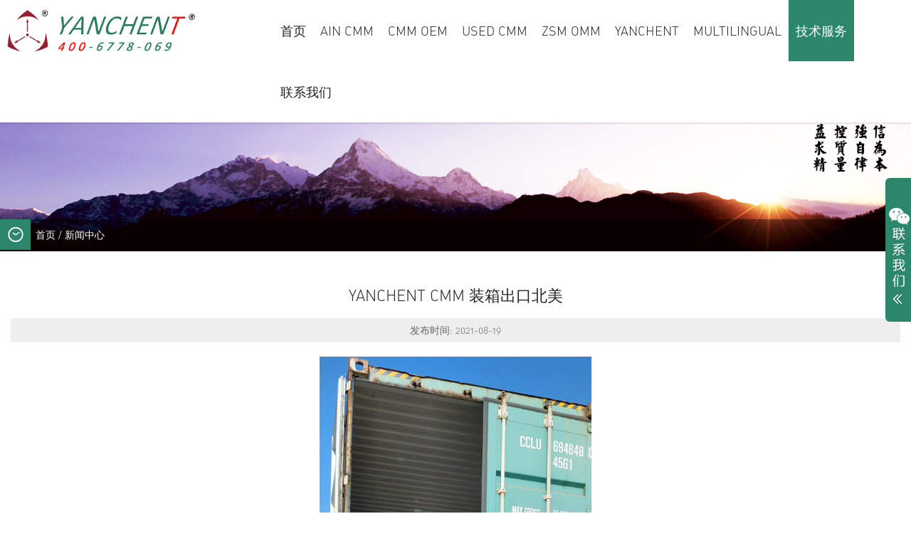

--- FILE ---
content_type: text/html; charset=utf-8
request_url: http://www.yanchent.com/content_249.aspx
body_size: 5585
content:
<!doctype html>
<html>
<head>
<meta charset="utf-8">
<meta name="viewport" content="width=device-width,initial-scale=1.0,maximum-scale=1.0,user-scalable=no">
<title>YANCHENT CMM 装箱出口北美_行业新闻动态_Ain Metrology & YANCHENT</title>
<meta name="Keywords" content="三坐标出口，三坐标进口，三坐标代工"/>
<meta name="Description" content="11.8米集装箱，由空至满，满载YANCHENT CMM三坐标测量机，即刻出发漂洋国外!希望更多的MADE IN CHINA ，更多的中国制造，走向世界！"/> 
<meta name="keywords" content="Puyang Sanli Integrity Oil Equipment Co. LTD">
<meta name="description" content="Puyang Sanli Integrity Oil Equipment Co. LTD">
<link rel='stylesheet' type="text/css" href="static/css/bootstrap.min.css">
<link rel='stylesheet' type="text/css" href="static/css/style.css">
<script type='text/javascript' src="static/js/jquery.min.js"></script>
</head>
<body>
<header id="header">
  <div id="logo"><a href="" title="青岛彦辰三坐标logo"><img src="/img/logo.png" alt="青岛彦辰三坐标logo"></a></div>
  <div id="nav">
    <div id="nav-button" class="nav-button"><i class="iconfont icon-guanwang30icon24"></i></div>
    <nav>
      <ul id="show">
        <li id="indexss"><a href="/">首页</a></li>
		  
        <li id="productss1"> <a href="/channel_1.aspx">AIN CMM</a> </li>
		
        <li id="productss74"> <a href="/channel_74.aspx">CMM OEM</a> </li>
		
        <li id="productss76"> <a href="/channel_76.aspx">USED CMM</a> </li>
		
        <li id="productss153"> <a href="/channel_153.aspx">ZSM OMM</a> </li>
		
        <li id="productss75"> <a href="/channel_75.aspx">YANCHENT</a> </li>
		
        <li id="productss144"> <a href="/channel_144.aspx">Multilingual</a> </li>
		
        
        <li id="newsss"> <a href="/channel_2.aspx" title="News">技术服务</a> </li>
        <li id="contactss"> <a href="/channel_14.aspx" title="Contact Us">联系我们</a> </li>
      </ul>
    </nav>
    <div id="close" class="close-nav"></div>
  </div>
  </div>
  </form>
  </a>
  <div class="language"> 
          </div>
    <!--select onchange="window.open(this.options[this.selectedIndex].value)" name="select">
      <option value="/">English</option>
      <option value="/ch/">简体中文</option>
    </select-->
  </div>
  </div>
</header>
<div id="sub_ban">
  <div class="ban"><img src="img/1551839466.jpg"></div>
  <div class="positionline"><i class="iconfont icon-shouyeh"></i> <a href="/" title="Home">首页</a> /&nbsp;<a href="/channel_57.aspx">新闻中心</a> </div>
</div>
<div class="main warper">
  <div class="infocon">
    <h1> YANCHENT CMM 装箱出口北美</h1>
    <div class="time">发布时间: 2021-08-19</div>
    <div>
      <p><img src="/image/news/CMM2108190.png" alt="" /><img src="/image/news/CMM210819.png" alt="" /></p><p>11.8米集装箱，由空至满，满载YANCHENT CMM三坐标测量机，即刻出发漂洋国外!</p><p>希望更多的MADE IN CHINA ，更多的中国制造，走向世界！</p>
    </div>
    <div class="othernew"> <span><i class="iconfont icon-jiantou"></i>上一条:<a href=/content_250.aspx>YANCHENT ZOC 12.15.08 出口台湾</a></span><span><i class="iconfont icon-jiantou"></i>下一条:<a href=/content_248.aspx>YANCHENT 在线自选配置专属三坐标</a></span> </div>
  </div>
</div>
<footer class="main-footer">
  <div class="warper footer footer-navbar"> 
    <div class="item item1">
	<img alt="关注我们" src="/img/2wei.jpg" style="width:80%;margin-bottom:20px"> 
      <h1> 联系我们 </h1>
      <br>
      <div>
        <h6 class="iconfont icon-huaban"> </h6>
        电话: <a href="tel:400 6778 069">400 6778 069</a> </div>
      <div>
        <h6 class="iconfont icon-42"> </h6>
        手机: <a href="tel:139 6969 9395 / 139 6969 9161">139 6969 9395 / 139 6969 9161</a> </div>
      <div>
        <h6 class="iconfont icon-email"> </h6>
        邮箱: <a href="mailto:83186668@qq.com">83186668@qq.com</a> </div>
      <div>
        <h6 class="iconfont icon-icon"> </h6>
        地址: 青岛市城阳区仙山东路20号 </div>
      <br>
    </div>
    <div class="item item3 footer-nav">
      <ul class="row table-row-sm">
          
		  <li class="col-sm-3 vertical-top">
            <h4>AIN CMM</h4>
            <ul>
			 
              <li><a href="/channel_141.aspx" title="Desktop 桌面型">Desktop 桌面型</a></li>
			
              <li><a href="/channel_122.aspx" title="Basic 经典型">Basic 经典型</a></li>
			
              <li><a href="/channel_72.aspx" title="Professional 专业型">Professional 专业型</a></li>
			
              <li><a href="/channel_78.aspx" title="Extended 扩展型">Extended 扩展型</a></li>
			
              <li><a href="/channel_140.aspx" title="Efficient 高效型">Efficient 高效型</a></li>
			
              <li><a href="/channel_142.aspx" title="Innovative 创新型">Innovative 创新型</a></li>
			
              <li><a href="/channel_79.aspx" title="Precision 计量型">Precision 计量型</a></li>
			
              <li><a href="/channel_80.aspx" title="Gantry 龙门式">Gantry 龙门式</a></li>
			
              <li><a href="/channel_129.aspx" title="Cantilever 悬臂式">Cantilever 悬臂式</a></li>
			
              <li><a href="/channel_143.aspx" title="Arm 关节臂式">Arm 关节臂式</a></li>
			  
            </ul>
          </li> 
		  <li class="col-sm-3 vertical-top">
            <h4>CMM OEM</h4>
            <ul>
			 
              <li><a href="/channel_81.aspx" title="测量主机代工">测量主机代工</a></li>
			
              <li><a href="/channel_82.aspx" title="控制系统定制">控制系统定制</a></li>
			
              <li><a href="/channel_83.aspx" title="测头系统定制">测头系统定制</a></li>
			
              <li><a href="/channel_89.aspx" title="软件系统定制">软件系统定制</a></li>
			
              <li><a href="/channel_84.aspx" title="技术服务定制">技术服务定制</a></li>
			
              <li><a href="/channel_113.aspx" title="测量主机配件">测量主机配件</a></li>
			
              <li><a href="/channel_114.aspx" title="测量校准工具">测量校准工具</a></li>
			
              <li><a href="/channel_115.aspx" title="测量环境配套">测量环境配套</a></li>
			  
            </ul>
          </li> 
		  <li class="col-sm-3 vertical-top">
            <h4>USED CMM</h4>
            <ul>
			 
              <li><a href="/channel_87.aspx" title="ZEISS">ZEISS</a></li>
			
              <li><a href="/channel_88.aspx" title="HEXAGON">HEXAGON</a></li>
			
              <li><a href="/channel_116.aspx" title="MITUTOYO">MITUTOYO</a></li>
			
              <li><a href="/channel_117.aspx" title="LK CMM">LK CMM</a></li>
			
              <li><a href="/channel_118.aspx" title="COORD3">COORD3</a></li>
			
              <li><a href="/channel_119.aspx" title="WENZEL">WENZEL</a></li>
			
              <li><a href="/channel_120.aspx" title="FARO ARM">FARO ARM</a></li>
			  
            </ul>
          </li> 
		  <li class="col-sm-3 vertical-top">
            <h4>ZSM OMM</h4>
            <ul>
			 
              <li><a href="/channel_155.aspx" title="AIM 影像仪">AIM 影像仪</a></li>
			
              <li><a href="/channel_156.aspx" title="QIM 闪测仪">QIM 闪测仪</a></li>
			
              <li><a href="/channel_157.aspx" title="PIM 复合式">PIM 复合式</a></li>
			
              <li><a href="/channel_158.aspx" title="HIM 投影仪">HIM 投影仪</a></li>
			  
            </ul>
          </li> 
		  <li class="col-sm-3 vertical-top">
            <h4>YANCHENT</h4>
            <ul>
			 
              <li><a href="/channel_86.aspx" title="RENISHAW">RENISHAW</a></li>
			
              <li><a href="/channel_112.aspx" title="Gom ATOS">Gom ATOS</a></li>
			
              <li><a href="/channel_130.aspx" title="Polytec TopMap">Polytec TopMap</a></li>
			
              <li><a href="/channel_126.aspx" title="Thermo Niton">Thermo Niton</a></li>
			
              <li><a href="/channel_133.aspx" title="Cyber SCANERS">Cyber SCANERS</a></li>
			
              <li><a href="/channel_85.aspx" title="Rstein IMS">Rstein IMS</a></li>
			
              <li><a href="/channel_159.aspx" title="GMM|Gear Measuring Machine">GMM|Gear Measuring Machine</a></li>
			
              <li><a href="/channel_160.aspx" title="Universal Length Measuring Machine">Universal Length Measuring Machine</a></li>
			
              <li><a href="/channel_121.aspx" title="Others">Others</a></li>
			  
            </ul>
          </li> 
		  <li class="col-sm-3 vertical-top">
            <h4>Multilingual</h4>
            <ul>
			 
              <li><a href="/channel_145.aspx" title="Coordinate Measuring Machine">Coordinate Measuring Machine</a></li>
			
              <li><a href="/channel_146.aspx" title="измерительная машина">измерительная машина</a></li>
			
              <li><a href="/channel_147.aspx" title="تنسيق آلة قياس">تنسيق آلة قياس</a></li>
			
              <li><a href="/channel_150.aspx" title="เครื่องวัดพิกัด">เครื่องวัดพิกัด</a></li>
			
              <li><a href="/channel_149.aspx" title="좌표 측량기">좌표 측량기</a></li>
			
              <li><a href="/channel_148.aspx" title="دستگاه اندازه‌گیری koordinate">دستگاه اندازه‌گیری koordinate</a></li>
			
              <li><a href="/channel_152.aspx" title="Koordinat Ölçüm Makinesi">Koordinat Ölçüm Makinesi</a></li>
			
              <li><a href="/channel_151.aspx" title="座標測定機">座標測定機</a></li>
			  
            </ul>
          </li> 
        </ul>

      <div class="prowords" style="display:none">
       <a href="channel_141.aspx" title="Desktop 桌面型">Desktop 桌面型</a> 
       <a href="channel_122.aspx" title="Basic 经典型">Basic 经典型</a> 
       <a href="channel_72.aspx" title="Professional 专业型">Professional 专业型</a> 
       <a href="channel_78.aspx" title="Extended 扩展型">Extended 扩展型</a> 
       <a href="channel_140.aspx" title="Efficient 高效型">Efficient 高效型</a> 
       <a href="channel_142.aspx" title="Innovative 创新型">Innovative 创新型</a> 
       <a href="channel_79.aspx" title="Precision 计量型">Precision 计量型</a> 
       <a href="channel_80.aspx" title="Gantry 龙门式">Gantry 龙门式</a> 
       <a href="channel_129.aspx" title="Cantilever 悬臂式">Cantilever 悬臂式</a> 
       <a href="channel_143.aspx" title="Arm 关节臂式">Arm 关节臂式</a>  </div>
    </div> 
  </div>
  <script>
	$(document).ready(function(){
		$(".table-row-sm .col-sm-3").removeClass('current');
		$(".table-row-sm .col-sm-3").click(function(){		  
		  if($(this).hasClass("current")){
			$(this).removeClass('current');
		  }else{
			$(this).addClass('current');
		  }
		});
 
	});

  </script>
  <div class="links">
	  
	  <ul><li>友情链接:</li>
		
		<li> <a href="http://www.yanchent.com" target="_blank">YANCHENT</a></li>
		
		<li> <a href="http://ainmetrology.com" target="_blank">AinMetrology</a></li>
		
	  </ul>
	</div> 
  
  <div class="copyright">Copyright ©  青岛彦辰商贸有限公司&埃茵测量技术（青岛）有限公司&nbsp;&nbsp;<a href="https://beian.miit.gov.cn/#/Integrated/index" target="_bank" style="color: #999;">信息产业部备案：鲁ICP备19045927号-3号</a></div>
  <script type="text/javascript" src="/static/js/returnTop.js"></script> 
  
  <!--客服代码部分begin-->
<link rel='stylesheet' type="text/css" href="/static/css/screen.min.css" >
  <style>
.rides-cs {  font-size: 12px; background:#2c876a; position: fixed; top: 250px; right: 0px; _position: absolute; z-index: 1500; border-radius:6px 0px 0 6px;}
.rides-cs a { color: #00A0E9;}
.rides-cs a:hover { color: #ff8100; text-decoration: none;}
.rides-cs .floatL { width: 36px; float:left; position: relative; z-index:1;margin-top: 21px;height: 181px;}
.rides-cs .floatL a { font-size:0; text-indent: -999em; display: block;}
.rides-cs .floatR { width: 130px; float: left; padding: 5px; overflow:hidden;}
.rides-cs .floatR .cn {background:#F7F7F7; border-radius:6px;margin-top:4px;}
.rides-cs .cn .titZx{ font-size: 16px; color: #333;font-weight:600; line-height:24px;padding:5px;text-align:center; font-weight:bold;}
.rides-cs .cn ul {padding:0px;}
.rides-cs .cn ul li { line-height: 25px; height:25px;border-bottom: solid 1px #E6E4E4;overflow: hidden;text-align:center;}
.rides-cs .cn ul li span { color: #777;}
.rides-cs .cn ul li a{color: #777;}
.rides-cs .cn ul li img { vertical-align: middle;}
.rides-cs .btnOpen, .rides-cs .btnCtn {  position: relative; z-index:9; top:25px; left: 0;  background-image: url(/img/lianxi.png); background-repeat: no-repeat; display:block;  height: 146px; padding: 8px;}
.rides-cs .btnOpen { background-position: 0 0;}
.rides-cs .btnCtn { background-position: -37px 0;}
.rides-cs ul li.top { border-bottom: solid #ACE5F9 1px;}
.rides-cs ul li.bot { border-bottom: none;}
</style>
  <div id="floatTools" class="rides-cs" style="height:auto;">
    <div class="floatL"> <a id="aFloatTools_Show" class="btnOpen" title="查看在线客服" style="top:20px;display:block" href="javascript:void(0);">展开</a> <a id="aFloatTools_Hide" class="btnCtn" title="关闭在线客服" style="top:20px;display:none" href="javascript:void(0);">收缩</a> </div>
    <div id="divFloatToolsView" class="floatR" style="display: none;height:auto;width: 140px;">
      <div class="cn">
        <h3 class="titZx">联系我们</h3>
        <div style="line-height:25px; text-align:center; color:#000;">
          <p> <span style="font-size:14px;">TEL:<span style="font-size:14px;">400 6778 069</span></span> </p>
          <p> <span style="font-size:14px;">TEL:<span style="font-size:14px;">139 6969 9395 / 139 6969 9161</span></span> </p>
          <p> <span style="font-size:14px;">QQ:<span style="font-size:14px;">83186668@qq.com</span></span> </p>
          <!--<img alt="--><!--" src="/--><!--"  style="width:100%;"/><br/>--> 
          <img alt="客服" src="img/2wei.jpg" style="width:100%;"><br>
          扫码加微信 </div>
      </div>
    </div>
  </div>
  <script>
    $(function () {
        $("#aFloatTools_Show").click(function () {
            $('#divFloatToolsView').animate({ width: 'show', opacity: 'show' }, 0, function () { $('#divFloatToolsView').show(); });
            $('#aFloatTools_Show').hide();
            $('#aFloatTools_Hide').show();
        });
        $("#aFloatTools_Hide").click(function () {
            $('#divFloatToolsView').animate({ width: 'hide', opacity: 'hide' }, 0, function () { $('#divFloatToolsView').hide(); });
            $('#aFloatTools_Show').show();
            $('#aFloatTools_Hide').hide();
        });
    });
    
	</script> 
</footer> 
<style type="text/css">
	#newsss>a{background: #2c876a; color: #fff;}
	</style>
</body>
</html>

--- FILE ---
content_type: text/css
request_url: http://www.yanchent.com/static/css/style.css
body_size: 28036
content:
@charset "utf-8";
.owl-theme .owl-controls {
	margin-top: 10px;
	text-align: center
}

.owl-theme .owl-controls .owl-buttons div {
	color: #FFF;
	display: inline-block;
	zoom: 1;
	*display: inline;
	margin: 5px;
	padding: 3px 10px;
	font-size: 12px;
	-webkit-border-radius: 30px;
	-moz-border-radius: 30px;
	border-radius: 30px;
	background: #869791;
	filter: Alpha(Opacity=50);
	opacity: .5
}

.owl-theme .owl-controls.clickable .owl-buttons div:hover {
	filter: Alpha(Opacity=100);
	opacity: 1;
	text-decoration: none
}

.owl-theme .owl-controls .owl-page {
	display: inline-block;
	zoom: 1;
	*display: inline
}

.owl-theme .owl-controls .owl-page span {
	display: block;
	width: 12px;
	height: 12px;
	margin: 5px 7px;
	filter: Alpha(Opacity=50);
	opacity: .5;
	-webkit-border-radius: 20px;
	-moz-border-radius: 20px;
	border-radius: 20px;
	background: #869791
}

.owl-theme .owl-controls .owl-page.active span,
.owl-theme .owl-controls.clickable .owl-page:hover span {
	filter: Alpha(Opacity=100);
	opacity: 1
}

.owl-theme .owl-controls .owl-page span.owl-numbers {
	height: auto;
	width: auto;
	color: #FFF;
	padding: 2px 10px;
	font-size: 12px;
	-webkit-border-radius: 30px;
	-moz-border-radius: 30px;
	border-radius: 30px
}

.owl-item.loading {
	min-height: 150px;
	background: url("../image/AjaxLoader.gif")
	no-repeat center center
}

.owl-carousel .owl-wrapper:after {
	content: ".";
	display: block;
	clear: both;
	visibility: hidden;
	line-height: 0;
	height: 0
}

.owl-carousel {
	display: none;
	position: relative;
	width: 100%;
	-ms-touch-action: pan-y
}

.owl-carousel .owl-wrapper {
	display: none;
	position: relative;
	-webkit-transform: translate3d(0px, 0px, 0px)
}

.owl-carousel .owl-wrapper-outer {
	overflow: hidden;
	position: relative;
	width: 100%
}

.owl-carousel .owl-wrapper-outer.autoHeight {
	-webkit-transition: height 500ms ease-in-out;
	-moz-transition: height 500ms ease-in-out;
	-ms-transition: height 500ms ease-in-out;
	-o-transition: height 500ms ease-in-out;
	transition: height 500ms ease-in-out
}

.owl-carousel .owl-item {
	float: left
}

.owl-controls .owl-page,
.owl-controls .owl-buttons div {
	cursor: pointer
}

.owl-controls {
	-webkit-user-select: none;
	-khtml-user-select: none;
	-moz-user-select: none;
	-ms-user-select: none;
	user-select: none;
	-webkit-tap-highlight-color: rgba(0, 0, 0, 0)
}

.grabbing {
	cursor: url("../image/grabbing.png")
	8 8, move
}

.owl-carousel .owl-wrapper,
.owl-carousel .owl-item {
	-webkit-backface-visibility: hidden;
	-moz-backface-visibility: hidden;
	-ms-backface-visibility: hidden;
	-webkit-transform: translate3d(0, 0, 0);
	-moz-transform: translate3d(0, 0, 0);
	-ms-transform: translate3d(0, 0, 0)
}

.owl-origin {
	-webkit-perspective: 1200px;
	-webkit-perspective-origin-x: 50%;
	-webkit-perspective-origin-y: 50%;
	-moz-perspective: 1200px;
	-moz-perspective-origin-x: 50%;
	-moz-perspective-origin-y: 50%;
	perspective: 1200px
}

.owl-fade-out {
	z-index: 10;
	-webkit-animation: fadeOut .7s both ease;
	-moz-animation: fadeOut .7s both ease;
	animation: fadeOut .7s both ease
}

.owl-fade-in {
	-webkit-animation: fadeIn .7s both ease;
	-moz-animation: fadeIn .7s both ease;
	animation: fadeIn .7s both ease
}

.owl-backSlide-out {
	-webkit-animation: backSlideOut 1s both ease;
	-moz-animation: backSlideOut 1s both ease;
	animation: backSlideOut 1s both ease
}

.owl-backSlide-in {
	-webkit-animation: backSlideIn 1s both ease;
	-moz-animation: backSlideIn 1s both ease;
	animation: backSlideIn 1s both ease
}

.owl-goDown-out {
	-webkit-animation: scaleToFade .7s ease both;
	-moz-animation: scaleToFade .7s ease both;
	animation: scaleToFade .7s ease both
}

.owl-goDown-in {
	-webkit-animation: goDown .6s ease both;
	-moz-animation: goDown .6s ease both;
	animation: goDown .6s ease both
}

.owl-fadeUp-in {
	-webkit-animation: scaleUpFrom .5s ease both;
	-moz-animation: scaleUpFrom .5s ease both;
	animation: scaleUpFrom .5s ease both
}

.owl-fadeUp-out {
	-webkit-animation: scaleUpTo .5s ease both;
	-moz-animation: scaleUpTo .5s ease both;
	animation: scaleUpTo .5s ease both
}

@-webkit-keyframes empty {
	0% {
		opacity: 1
	}
}

@-moz-keyframes empty {
	0% {
		opacity: 1
	}
}

@keyframes empty {
	0% {
		opacity: 1
	}
}

@-webkit-keyframes fadeIn {
	0% {
		opacity: 0
	}
	100% {
		opacity: 1
	}
}

@-moz-keyframes fadeIn {
	0% {
		opacity: 0
	}
	100% {
		opacity: 1
	}
}

@keyframes fadeIn {
	0% {
		opacity: 0
	}
	100% {
		opacity: 1
	}
}

@-webkit-keyframes fadeOut {
	0% {
		opacity: 1
	}
	100% {
		opacity: 0
	}
}

@-moz-keyframes fadeOut {
	0% {
		opacity: 1
	}
	100% {
		opacity: 0
	}
}

@keyframes fadeOut {
	0% {
		opacity: 1
	}
	100% {
		opacity: 0
	}
}

@-webkit-keyframes backSlideOut {
	25% {
		opacity: .5;
		-webkit-transform: translateZ(-500px)
	}
	75% {
		opacity: .5;
		-webkit-transform: translateZ(-500px) translateX(-200%)
	}
	100% {
		opacity: .5;
		-webkit-transform: translateZ(-500px) translateX(-200%)
	}
}

@-moz-keyframes backSlideOut {
	25% {
		opacity: .5;
		-moz-transform: translateZ(-500px)
	}
	75% {
		opacity: .5;
		-moz-transform: translateZ(-500px) translateX(-200%)
	}
	100% {
		opacity: .5;
		-moz-transform: translateZ(-500px) translateX(-200%)
	}
}

@keyframes backSlideOut {
	25% {
		opacity: .5;
		transform: translateZ(-500px)
	}
	75% {
		opacity: .5;
		transform: translateZ(-500px) translateX(-200%)
	}
	100% {
		opacity: .5;
		transform: translateZ(-500px) translateX(-200%)
	}
}

@-webkit-keyframes backSlideIn {
	0%,
	25% {
		opacity: .5;
		-webkit-transform: translateZ(-500px) translateX(200%)
	}
	75% {
		opacity: .5;
		-webkit-transform: translateZ(-500px)
	}
	100% {
		opacity: 1;
		-webkit-transform: translateZ(0) translateX(0)
	}
}

@-moz-keyframes backSlideIn {
	0%,
	25% {
		opacity: .5;
		-moz-transform: translateZ(-500px) translateX(200%)
	}
	75% {
		opacity: .5;
		-moz-transform: translateZ(-500px)
	}
	100% {
		opacity: 1;
		-moz-transform: translateZ(0) translateX(0)
	}
}

@keyframes backSlideIn {
	0%,
	25% {
		opacity: .5;
		transform: translateZ(-500px) translateX(200%)
	}
	75% {
		opacity: .5;
		transform: translateZ(-500px)
	}
	100% {
		opacity: 1;
		transform: translateZ(0) translateX(0)
	}
}

@-webkit-keyframes scaleToFade {
	to {
		opacity: 0;
		-webkit-transform: scale(.8)
	}
}

@-moz-keyframes scaleToFade {
	to {
		opacity: 0;
		-moz-transform: scale(.8)
	}
}

@keyframes scaleToFade {
	to {
		opacity: 0;
		transform: scale(.8)
	}
}

@-webkit-keyframes goDown {
	from {
		-webkit-transform: translateY(-100%)
	}
}

@-moz-keyframes goDown {
	from {
		-moz-transform: translateY(-100%)
	}
}

@keyframes goDown {
	from {
		transform: translateY(-100%)
	}
}

@-webkit-keyframes scaleUpFrom {
	from {
		opacity: 0;
		-webkit-transform: scale(1.5)
	}
}

@-moz-keyframes scaleUpFrom {
	from {
		opacity: 0;
		-moz-transform: scale(1.5)
	}
}

@keyframes scaleUpFrom {
	from {
		opacity: 0;
		transform: scale(1.5)
	}
}

@-webkit-keyframes scaleUpTo {
	to {
		opacity: 0;
		-webkit-transform: scale(1.5)
	}
}

@-moz-keyframes scaleUpTo {
	to {
		opacity: 0;
		-moz-transform: scale(1.5)
	}
}

@keyframes scaleUpTo {
	to {
		opacity: 0;
		transform: scale(1.5)
	}
}

@font-face {
	font-family: "iconfont";
	src: url("../font/iconfont.eot-t=1516003974803")
	;
	
	src: url("../font/../font/iconfont.eot-t=1516003974803#iefix")
	format('embedded-opentype'), 
	url('[data-uri]') format('woff'), url("../font/iconfont.ttf-t=1516003974803")
	format('truetype'), 
	url("../font/iconfont.svg-t=1516003974803#iconfont")
	format('svg');
	
}

.iconfont {
	font-family: "iconfont" !important;
	font-size: 19px;
	font-style: normal;
	-webkit-font-smoothing: antialiased;
	-moz-osx-font-smoothing: grayscale;
}

.icon-jiantou:before {
	content: "\e638";
}

.icon-facebook:before {
	content: "\e61f";
}

.icon-email:before {
	content: "\e6a6";
}

.icon-twitter:before {
	content: "\e796";
}

.icon-guanwang30icon24:before {
	content: "\e645";
}

.icon-27phone:before {
	content: "\e630";
}

.icon-jiantouyou:before {
	content: "\e6bf";
}

.icon-jia:before {
	content: "\e692";
}

.icon-weizhi:before {
	content: "\e615";
}

.icon-youxiang:before {
	content: "\e632";
}

.icon-chuanzhen1:before {
	content: "\e78e";
}

.icon-web:before {
	content: "\e604";
}

.icon-ziranyuyanchuli01:before {
	content: "\e61a";
}

.icon-shouyeh:before {
	content: "\e611";
}

.icon-icon:before {
	content: "\e606";
}

.icon-youfanye:before {
	content: "\e640";
}

.icon-zuofanye:before {
	content: "\e63b";
}

.icon-42:before {
	content: "\e681";
}

.icon-bianji:before {
	content: "\e600";
}

.icon-yuangong:before {
	content: "\e635";
}

.icon-sousuo:before {
	content: "\e7ba";
}

.icon-huaban:before {
	content: "\e7ae";
}

.icon-chejianchanliang:before {
	content: "\e6fc";
}

.icon-h2:before {
	content: "\e786";
}

.icon-skype:before {
	content: "\e712";
}

.icon-linkedin:before {
	content: "\e69b";
}

.icon-duihuagoutong:before {
	content: "\e62d";
}

.icon-google-plus:before {
	content: "\eae8";
}

.icon-mianji:before {
	content: "\e636";
}

.icon-xingtaiduICON_sousuo--:before {
	content: "\e66e";
}

.icon-skype:before {
	content: "\e712";
}

.icon-linkedin:before {
	content: "\e69b";
}

.icon-duihuagoutong:before {
	content: "\e62d";
}

.icon-google-plus:before {
	content: "\eae8";
}

.icon-mianji:before {
	content: "\e636";
}

.icon-xingtaiduICON_sousuo--:before {
	content: "\e66e";
}

@font-face {
	font-family: 'Conv_DIN';
	src: url("../font/DIN-LIGHTALTERNATE.eot")
	;
	src: local('☺'), url("../font/DIN-LIGHTALTERNATE.woff")
	format('woff'), url("../font/DIN-LIGHTALTERNATE.ttf")
	format('truetype'), url("../font/DIN-LIGHTALTERNATE.svg")
	format('svg');
	font-weight: normal;
	font-style: normal;
}

body {
	font-family: Conv_DIN;
	font-size: 14px;
	color: #333;
}

html,
body,
div,
span,
h1,
h2,
h3,
h4,
h5,
h6,
p,
table,
td,
blockquote,
pre,
a,
address,
big,
cite,
code,
del,
em,
font,
img,
ins,
small,
strong,
var,
b,
u,
i,
dl,
dt,
dd,
ol,
ul,
li,
fieldset,
form,
label,
legend {
	margin: 0;
	padding: 0;
}

input,
select,
textarea {
	font-size: 14px;
	border: none;
	margin: 0;
	padding: 0;
}

img {
	border: 0 none;
	vertical-align: middle;
}

a {
	color: #333;
	text-decoration: none;
	background-color: transparent;
	transition: 0.3s;
}

a:hover {
	cursor: pointer;
}

a:focus {
	outline: none;
}

ul,
li,
dl,
dt,
dd {
	list-style: none outside none;
}




.warper {
	max-width: 1400px;
	margin: 0 auto;
}

.backToTop {
	width: 60px;
	height: 60px;
	background: #2c876a url("../image/icon_top.png")
	no-repeat center;
	background-size: 27px;
	cursor: pointer;
	position: fixed;
	right: 3%;
	text-indent: 9999px;
	bottom: 50px;
	color: #fff;
	border-radius: 50%;
	transition: all .3s
}

.backToTop:hover {
	opacity: .8
}

header {
	background: #fff;
	position: fixed;
	top: 0;
	left: 0;
	z-index: 10;
	box-shadow: 0 2px 2px rgba(0, 0, 0, .1);
	width: 100%;
}

header .rcon {
	position: absolute;
	right: 50px;
	top: 0;
	z-index: 11;
}

header .rcon .media {
	float: left;
	border-left: 1px solid #ddd;
}

header .rcon .media a {
	width: 22px;
	color: #c1c1c1;
	line-height: 107px;
	width: 60px;
	text-align: center;
	display: inline-block;
	font-size: 34px;
	border-right: 1px solid #ddd;
}

header .rcon .media a:hover {
	color: #2c876a
}

.language {
		position: absolute;
    height: 101px;
    float: right;
    top: 5px;
    right: 10px;
    padding: 38px 20px 40px 10px;
}

.language h6 {
	font-size: 27px; 
	display: inline-block;
	vertical-align: middle;
}

.language a {
	display: inline-block;
	vertical-align: middle;
	margin-top: -3px;
	font-size: 16px; 
}
.language h6 {
    margin-right: 10px;
    font-size: 20px;  
	display: inline-block;
} 
#logo {
	overflow: hidden;
	padding: 13px 0;
	margin: 0 0 0 50px
}

.close-nav {
	position: fixed;
	top: 0;
	left: 0;
	width: 100%;
	height: 100%;
	background: #000;
	opacity: 0;
	visibility: hidden;
	transition: 0.5s;
	z-index: 88;
}

.nav-open {
	transform: translateX(0);
}

.close-open {
	opacity: 0.5;
	visibility: visible;
}

.body-hidden {
	overflow: hidden!important;
}

#nav .nav-button {
	width: 35px;
	height: 35px;
	border-radius: 3px;
	background: #333;
	color: #fff;
	position: absolute;
	right: 10px;
	top: 10px;
	line-height: 33px;
	text-align: center;
	font-size: 20px;
}

#nav .nav-button i {
	color: #fff;
}

#nav .nav-button {
	display: none;
}

.searchbox {
	position: relative;
	display: inline-block;
	float: left;
	border-right: 1px solid #ddd;
}

.searchbox i {
	display: block;
	width: 60px;
	overflow: hidden;
	text-align: center;
	font-size: 27px;
	line-height: 107px;
	color: #c1c1c1;
}

.searchbox form {
	position: absolute;
	visibility: hidden;
	right: 0px;
	top: 107px;
	width: 500px;
	z-index: 10;
	background: #fff;
	padding: 15px;
	line-height: auto;
}

.searchbox form .text,
.searchbox form button {
	line-height: 52px;
	float: left;
	border: 1px solid #ddd;
	padding: 0 5px;
	height: 52px;
}

.searchbox form .text {
	width: 400px;
}

.searchbox form button {
	width: 70px;
	background: #1d7fb7;
	font-size: 16px;
	color: #fff;
	border: 0;
}

.searchbox:hover form {
	visibility: visible;
}

#nav {
	position: absolute;
	left: 46%;
	top: 0;
	margin-left: -362px;
}

nav li {
	float: left;
	position: relative;
}

nav li>a {
	padding: 0 25px;
	display: block;
	line-height: 107px;
	font-size: 18px;
	text-transform: uppercase;
	color: #222;
	transition: 0.5s;
}

nav li.on>a,
nav li:hover>a {
	background: #2c876a;
	color: #fff;
}

nav dl {
	position: absolute;
	display: block;
	background: #fff;
	top: 107px;
	opacity: 0;
	transition: opacity 1s ease;
	left: 999999px;
	z-index: 999;
}

nav dl a {
	color: #fff;
	display: block;
	line-height: 35px;
	background: #2c876a;
	padding: 0 10px;
	width: 180px;
}

nav dl a:hover {
	background: #fff;
	color: #2c876a;
}

nav .menu {
	position: fixed;
	display: block;
	background: rgba(33, 53, 153, .95);
	top: 107px;
	padding: 60px 0;
	opacity: 0;
	width: 100%;
	transition: opacity 1s ease;
	left: 100%;
	z-index: 999;
}

nav .menu .warper {
	overflow: hidden;
}

nav .menu a {
	color: #fff;
	display: block;
	white-space: nowrap;
}

nav .menu .leftcon {
	width: 25%;
	padding-right: 30px;
	float: left;
	overflow: hidden;
}

nav .menu .leftcon h3 {
	font-size: 42px;
	text-transform: uppercase;
	margin-bottom: 30px;
}

nav .menu .leftcon div a {
	display: block;
	font-size: 18px;
	margin-bottom: 15px;
}

nav .menu .leftcon div a.on {
	color: #f62b1d;
}

nav .menu .leftcon div a {
	transition: all .3s;
	background: url("../image/li_jiantou.png")
	no-repeat right center;
}

nav .menu .leftcon div a.on {
	background: url("../image/li_jiantou_red.png")
	no-repeat right center;
}

nav .menu .right_con {
	width: 75%;
	float: right
}

nav .menu .right_con .item {
	display: none;
}

nav .menu .right_con .item span {
	display: block;
	width: 33.33%;
	padding: 0 10px;
	text-align: center;
	float: left;
}

nav .menu .right_con .item span a {
	font-size: 16px;
	line-height: 30px;
}

nav .menu .right_con .item span a img {
	width: 100%;
	display: block;
}

nav .menu .right_con .item span a:hover {
	color: #f62b1d
}

nav li:hover .menu,
nav li:hover dl {
	opacity: 1;
	left: 0;
}

footer {
	background: #121119;
	color: #fff;
	line-height: 24px;
}

footer .footer {
	padding: 80px 0 0 0;
	overflow: hidden;
}

footer a {
	color: #ddd;
	transition: 0.3s;
}

footer a:hover {
	color: #2a95d3;
}

footer h4 {
	text-transform: uppercase;
	color: #fff;
	font-size: 32px;
	margin-bottom: 45px;
}

footer .item {
	width: 30%;
	float: left;
	color: #888;
	font-size: 16px;
	margin-right: 2%;
	display: inline-block;
}

footer .item1s {
	width: 10%;
	text-align: center;
	color: #FFF;
	padding-top: 40px;
}

footer .item1 {
	width: 20%;
}

footer .item1 h3,
footer .item1 b,
footer .item1 i {
	color: #fff;
}

footer .item1 h3 {
	font-size: 52px;
	text-transform: uppercase;
}

footer .item1 b {
	font-size: 18px;
	margin-bottom: 10px;
	display: block;
	text-transform: uppercase;
	font-weight: 100;
}

footer .item1 ul {
	margin-top: 20px;
}

footer .item1 li {
	padding-left: 25px;
	position: relative;
}

footer .item1 div {
	padding-left: 25px;
	position: relative;
	margin-bottom: 5px;
}

footer .item1 h6 {
	margin-right: 10px;
	font-size: 20px;
	display: inline-block;
	position: absolute;
	left: 0;
	top: 0;
}

footer .item2 {
	width: 28%;
	float: left;
}

footer .item2 a {
	width: 30%;
	float: left;
	margin-right: 1%;
	margin-bottom: 5px;
	background: #000
}

footer .item2 a img {
	display: block;
	width: 100%;
	opacity: .6
}

footer .item2 a:hover img {
	opacity: 1
}

footer .item3 {
	float: right;
	margin-right: 0;
	width:78%;
}

footer .item3 a {
	/*background: #201e2e;*/
	color: #727276;
	display: inline-block;
	margin-right: 5px;
	padding: 4px 15px;
	margin-bottom: 5px;
}

button:hover {
	opacity: .8
}

footer .copyright {
	text-align: center;
	font-size: 16px;
	background: #09090d;
	color: #cacaca;
	padding: 12px 10px
}
footer .links {
  max-width: 1300px;
  margin: 10px auto;  
  padding-bottom:20px;
  line-height: 30px;  
  cursor: pointer;
  position: relative;
  color: #666666;
  font-size: 14px;
  
}
footer .links ul { 
  width: 100%;
  text-align: left;
  color: #666666;
  font-size: 12px;
  line-height: 22px; 
}

footer .links ul li{
	float:left;width:auto;padding-left:10px;
}
#banner img {
	width: 100%;
	display: block;
}

#banner.owl-theme .owl-controls {
	position: absolute;
	bottom: 10px;
	width: 100%;
}

#banner.owl-theme .owl-controls .owl-page span {
	border-radius: 0;
	width: 13px;
	height: 13px;
	margin: 0 3px;
	background: #fff;
	opacity: .5;
	border-radius: 50%;
}

#banner.owl-theme .owl-controls .owl-page.active span,
#banner.owl-theme .owl-controls .owl-page:hover span {
	background: #2c876a;
	opacity: 1
}




.home_boxtit {
	position: relative;
	overflow: hidden;
	text-align: center;
	margin: 0 auto;
}

.home_boxtit h3 {
	font-size: 55px;
	color: #333;
	text-transform: uppercase;
}

.home_boxtit .fon {
	display: block;
	color: #666;
	width: 65%;
	margin: 0 auto;
	line-height: 24px;
}

.home_pro {
	padding: 80px 0
}

.home_pro .menu {
	text-align: center;
	margin: 45px 0;
}

.home_pro .menu a {
	display: inline-block;
	margin: 0 5px;
	font-size: 16px;
	padding: 0 15px;
	border: 1px solid #ddd;
	line-height: 40px;
}

.home_pro .menu a.on,
.home_pro .menu a:hover {
	background: #2c876a;
	color: #fff;
	border: 1px solid #2c876a;
}

.home_pro_li {
	display: none;
}

.home_pro_li .licon {
	margin: 0 5px;
	text-align: center;
}

.home_pro_li .onecon {
	position: relative;
	background: #2c876a;
	margin-bottom: 10px;
}

.home_pro_li .onecon img {
	display: block;
	width: 100%;
	 
}

.home_pro_li .proname {
	font-size: 18px;
	display: block;
	font-weight: 100;
	font-weight: 100;
	white-space: nowrap;
	text-overflow: ellipsis;
	overflow: hidden;
}

.home_pro_li .onecon .con {
	padding: 0 50px;
	position: absolute;
	left: 0;
	top: 0;
	width: 100%;
	height: 100%;
	font-size: 14px;
	display: flex;
	align-items: center;
	justify-content: center;
	opacity: 0;
	transition: all .3s;
}

.home_pro_li a.iconfont {
	width: 80px;
	height: 80px;
	display: block;
	margin: 0 auto;
	background: #fff;
	border-radius: 50%;
	font-size: 38px;
	color: #2c876a;
	line-height: 80px;
	margin-bottom: 10px;
}

.home_pro_li .fon {
	max-height: 64px;
	color: #fff;
	overflow: hidden;
	line-height: 22px;
	display: block;
}

.home_pro_li .item .con::before,
.home_pro_li .item .con::after {
	pointer-events: none;
}

.home_pro_li .item .con::before,
.home_pro_li .item .con::after {
	position: absolute;
	top: 10px;
	right: 10px;
	bottom: 10px;
	left: 10px;
	content: '';
	opacity: 0;
	-webkit-transition: opacity 0.35s, -webkit-transform 0.35s;
	transition: opacity 0.35s, transform 0.35s;
}

.home_pro_li .item .con::before {
	border-top: 1px solid #fff;
	border-bottom: 1px solid #fff;
	-webkit-transform: scale(0, 1);
	transform: scale(0, 1);
}

.home_pro_li .item .con::after {
	border-right: 1px solid #fff;
	border-left: 1px solid #fff;
	-webkit-transform: scale(1, 0);
	transform: scale(1, 0);
}

.home_pro_li .item:hover .con::before,
.home_pro_li .item:hover .con::after {
	opacity: 1;
	-webkit-transform: scale(1);
	transform: scale(1);
}

.home_pro_li .item .con a.tit {
	display: block;
	font-size: 16px;
	color: #fff;
	margin: 10px 0;
	max-height: 42px;
	overflow: hidden;
}

.home_pro_li .item .con a.icon-link {
	font-size: 48px;
	width: 50px;
	height: 50px;
	line-height: 53px;
	color: #ffd300;
	display: block;
	margin: 0 auto 0px auto;
}

.home_pro_li .item:hover .con {
	opacity: 1
}

.home_pro_li .item:hover .onecon img {
	opacity: .2
}

.home_pro_li .item:hover .proname {
	color: #2c876a
}

.home_pro_li .owl-theme .owl-controls,
.home_new_lis.owl-theme .owl-controls {
	margin-top: 25px;
}

.home_pro_li .owl-theme .owl-controls .owl-page span,
.home_new_lis.owl-theme .owl-controls .owl-page span {
	border-radius: 0;
	width: 15px;
	height: 15px;
	border: 2px solid #fff;
	margin: 0 3px;
	background: #e6e6e6;
	opacity: 1;
	border-radius: 50%;
}

.home_pro_li .owl-theme .owl-controls .owl-page.active span,
.home_pro_li .owl-theme .owl-controls .owl-page:hover span,
.home_new_lis.owl-theme .owl-controls .owl-page.active span,
.home_new_lis.owl-theme .owl-controls .owl-page:hover span {
	border: 2px solid #2c876a;
	background: #fff;
	opacity: 1;
	width: 15px;
	height: 15px;
}

.home_about {
	background: #f1f1f1 url("../image/aboutbg.jpg")
	no-repeat left bottom;
	overflow: hidden;
	padding: 70px 0;
}

.home_about .leftcon {
	width: 55%;
	float: left;
	color: #777;
	line-height: 26px;
}

.home_about .leftcon .fon b {
	color: #333;
	font-size: 18px;
}

 .boxtit {
	margin-bottom: 35px;
	color: #333;
	line-height: 40px;
	font-size: 52px;
	text-transform: uppercase;
}

.home_about .rightcon {
	border: 8px solid #fff;
	width: 42%;
	float: right;
}

.home_about .rightcon img,
.home_about .rightcon video {
	width: 100%;
	display: block;
}

.about_num {
	margin-top: 25px;
}

.about_num .item {
	float: left;
	width: 30%;
	text-align: center;
	color: #333;
}

.about_num .item h5 {
	display: inline-block;
	font-size: 25px;
	font-weight: 600;
}

.about_num .item h6 {
	border-radius: 50%;
	border: 1px solid #333;
	width: 106px;
	height: 106px;
	margin: 15px auto;
	font-size: 50px;
	line-height: 106px;
	transition: all .3s;
}

.about_num .item h6.iconfont:before {
	display: block;
	margin: 0 auto;
}

.about_num .item h6:hover {
	background: #2c876a;
	border: 1px solid #2c876a;
	color: #fff;
}

.home_honor {
	background: #2c876a;
	color: #fff;
	padding: 65px 0;
	overflow: hidden;
}

.home_honor .warper {
	position: relative;
	overflow: hidden;
}

.home_honor .leftcon {
	width: 38%;
	position: absolute;
	left: 0;
	top: 0;
	height: 100%
}

.home_honor .leftcon img {
	display: block;
	height: 100%;
	box-shadow: 0 4px 10px 4px rgba(0, 0, 0, .5);
	transition: all .3s;
}

.home_honor .leftcon .img01 {
	position: absolute;
	right: 0;
	z-index: 2;
	top: 4%;
	height: 92%;
}

.home_honor .leftcon .img02 {
	position: absolute;
	left: 15%;
	z-index: 1;
	top: 9%;
	height: 82%;
}

.home_honor .leftcon .img03 {
	position: absolute;
	left: 0;
	top: 15%;
	height: 70%;
}

.home_honor .hon03 .img03 {
	z-index: 3;
	height: 92%;
	top: 4%;
}

.home_honor .hon03 .img02 {
	z-index: 2;
	left: 25%;
}

.home_honor .hon03 .img01 {
	z-index: 1;
	height: 70%;
	top: 15%;
}

.home_honor .hon02 .img03 {
	z-index: 1;
	top: 15%;
	height: 70%;
}

.home_honor .hon02 .img02 {
	z-index: 2;
	left: 25%;
}

.home_honor .hon02 .img01 {
	z-index: 1;
	height: 70%;
	top: 15%;
}

.home_honor .rightcon {
	float: right;
	width: 57%;
	margin: 80px 0;
}

.home_honor .rightcon h3 {
	font-size: 45px;
	text-transform: uppercase;
}

.home_honor .rightcon h3 b {
	font-size: 55px;
	margin-right: 10px;
	font-weight: 100;
}

.home_honor .rightcon .fon {
	line-height: 28px;
	margin: 30px 0 40px 0;
}

.home_honor .rightcon .more {
	background: #ff9c00;
	display: inline-block;
	line-height: 45px;
	padding: 0 35px;
	font-size: 16px;
	font-weight: 600;
	color: #111;
}

.home_honor .rightcon .more:hover {
	opacity: .8
}

.home_video {
	position: relative;
	overflow: hidden;
}

.home_video img {
	display: block;
	width: 100%;
}

.home_video .con {
	position: absolute;
	left: 0;
	top: 0;
	width: 100%;
	height: 100%;
	color: #fff;
	background: rgba(0, 0, 0, .5);
	margin: 0 auto;
	display: flex;
	align-items: center;
	justify-content: center;
	font-size: 16px;
}

.home_video .con div {
	width: 80%;
	text-align: center;
	max-width: 1000px;
}

.home_video .con h3 {
	text-transform: uppercase;
	font-size: 65px;
	margin-bottom: 30px;
}

.home_video .con p {
	line-height: 30px;
}

.home_case {
	overflow: hidden;
	padding-top: 65px;
	padding-bottom: 65px;
}

.home_case .home_boxtit,
.home_new .home_boxtit {
	margin-bottom: 40px;
}

.home_case ul {
	display: block;
	overflow: hidden;
}

.home_case ul li {
	float: left;
	width: 33.2%;
	margin: 0 .2% 5px 0;
	position: relative;
	overflow: hidden;
}

.home_case ul li .pic,
.home_case ul li .pic img {
	display: block;
	width: 100%;
	transition: all .3s;
}

.home_case ul li .pic {
	background: #2c876a
}

.home_case ul li .con {
	position: absolute;
	left: 0;
	top: 0;
	width: 100%;
	height: 100%;
	margin-bottom: 10px;
	display: flex;
	align-items: center;
	justify-content: center;
	font-size: 18px;
}

.home_case ul li .con a {
	display: block;
	width: 100%;
}

.home_case ul li .con b {
	color: #fff;
	display: block;
	height: 0;
	text-overflow: ellipsis;
	text-align: center;
	white-space: nowrap;
	overflow: hidden;
	transition: all .3s;
}

.home_case ul li .con span img {
	display: block;
	width: 100%;
	height:200px;
}

.home_case ul li .con span {
	display: block;
	width: 200px;
	height: 200px;
	margin: 0 auto 10px auto;
	border-radius: 50%;
	overflow: hidden;
}

.home_case ul li .tit {
	font-weight: 600;
	display: block;
	white-space: nowrap;
	text-overflow: ellipsis;
	overflow: hidden;
}

.home_case ul li:hover .pic img {
	opacity: .2;
	transform: scale(1.2);
}

.home_case ul li:hover .con b {
	height: 30px;
}

.home_new {
	overflow: hidden;
	padding: 0 0 65px 0;
}




.home_new_lis .item {
	border-top: 1px solid #ddd;
	border-bottom: 1px solid #ddd;
}

.home_new_lis .licon {
	padding: 30px;
	border-left: 1px solid #ddd;
	text-align: center;
}

.home_new_lis .licon b {
	display: block;
	font-weight: 100;
	font-size: 20px;
	height: 49px;
	overflow: hidden;
	display: block;
	margin-bottom: 15px;
}

.home_new_lis .licon .fon {
	display: block;
	margin: 15px 0;
	color: #999;
	font-size: 16px;
	line-height: 24px;
	height: 70px;
	overflow: hidden;
	text-overflow: ellipsis;
}

.home_new_lis .licon .time {
	font-size: 21px;
	margin-bottom: 20px;
}

.home_new_lis .licon .time em {
	display: block;
	font-size: 40px;
	font-style: normal;
}

.home_new_lis .licon .more {
	border: 4px solid #eee;
	color: #999;
	line-height: 35px;
	padding: 0 50px;
	display: inline-block;
}

.home_new_lis .item:hover {
	box-shadow: 0px 0px 15px rgba(0, 0, 0, .3)
}

.home_new_lis .item:hover .licon .time,
.home_new_lis .item:hover .licon b {
	color: #323a93
}

.home_new_lis .item:hover .licon .more {
	background: #323a93;
	color: #fff;
	border-color: #323a93
}

.home_new_lis .owl-item:last-child .licon {
	border-right: 1px solid #ddd
}

.home_form {
	background: #000;
	overflow: hidden;
	position: relative;
}

.home_form .leftcon {
	width: 50%;
	float: left;
	background: url("../image/homeformbg.jpg")
	no-repeat fixed;
	overflow: hidden;
	background-size: cover
}

.home_form .rightcon {
	width: 50%;
	float: right;
	height: 100%;
	position: absolute;
	right: 0;
	top: 0;
}

.home_form .leftcon .box {
	float: right;
	width: 550px;
	margin-right: 50px;
	padding: 80px 0;
}

.home_form .leftcon .box .home_boxtit {
	text-align: left;
	color: #fff;
	font-size: 40px;
	margin-bottom: 40px;
}

.home_form .leftcon .box .home_boxtit h3 {
	display: inline-block;
	color: #fff;
}

form.form .text {
	display: block;
	width: 100%;
	line-height: 40px;
	border: 1px solid #aaa;
	background: none;
	margin-bottom: 15px;
	padding: 0 10px;
	color: #FFF;
}

form.form textarea {
	border: 1px solid #aaa;
	background: none;
	padding: 10px;
	width: 100%;
	resize: none;
	color: #FFF;
}

form.form button {
	background: #ff9000;
	color: #fff;
	font-size: 18px;
	border: 0;
	height: 45px;
	width: 200px;
	margin-top: 10px;
	font-family: Conv_DIN
}




#banner {
	margin-top: 107px;
}

#sub_ban {
	overflow: hidden;
	position: relative;
	margin-top: 107px;
}

#sub_ban .ban {
	overflow: hidden;
}

#sub_ban .ban img {
	display: block;
	width: 100%;
}

#sub_ban .con {
	display: flex;
	align-items: center;
	justify-content: center;
	width: 100%;
	height: 100%;
	position: absolute;
	top: 0;
	color: #fff;
	left: 0;
	font-size: 55px;
	display: none;
}

#sub_ban .con img {
	width: auto;
	margin: 0 auto;
}

.positionline {
	background: rgba(0, 0, 0, .4);
	position: absolute;
	bottom: 0;
	left: 50%;
	padding: 13px 20px 13px 50px;
	margin-left: -650px;
	width: 1300px;
	color: #fff;
}

.positionline a {
	color: #fff;
}

.positionline i {
	font-size: 28px;
	color: #fff;
	background: #2c876a;
	display: block;
	width: 43px;
	height: 43px;
	text-align: center;
	line-height: 40px;
	position: absolute;
	left: 0;
	top: 0;
}

.positionline em {
	font-size: 12px;
	display: inline-block;
	vertical-align: middle;
	margin: 0 5px;
	margin-top: -3px;
}

.sub_nav {
	margin: 40px 0;
	overflow: hidden;
}

.sub_nav a {
	background: #f1f1f1;
	line-height: 30px;
	display: inline-block;
	float: left;
	text-align: center;
	margin-right: 10px;
	font-size: 20px;
	padding: 10px 30px;
	color: #222;
}

.sub_nav a:last-child {
	margin-right: 0
}

.sub_nav a.on,
.sub_nav a:hover {
	color: #fff;
	background: #2c876a;
}

.pages {
	text-align: center;
	font-family: Arial, Helvetica, sans-serif;
}

.pages a {
	border: 1px solid #ddd;
	display: inline-block;
	color: #666;
	padding: 8px 10px;
	font-size: 16px;
	margin: 0 2px;
}

.pages .prev {
	margin-right: 20px;
	padding: 8px 20px;
}

.pages .next {
	margin-left: 20px;
	padding: 8px 20px;
}

.pages i {
	font-size: .5rem;
}

.pages .on {
	background: #23358f;
	color: #fff
}




.aboutpage {
	overflow: hidden;
	padding-bottom: 100px;
	line-height: 24px;
	color: #666;
}

.aboutpage .sub_nav a {
	padding: 10px 66px;
}

.aboutpage .boxtit {
	font-size: 45px;
	color: #333;
	margin-bottom: 20px;
	text-transform: uppercase;
}

.aboutpage .boxtit b {
	height: 30px;
	background: #2c876a;
	display: inline-block;
	width: 10px;
	margin-right: 8px;
}

#aboutbanner {
	margin-top: 20px;
}

#aboutbanner img {
	display: block;
	width: 100%;
}

#aboutbanner.owl-theme .owl-controls .owl-pagination {
	display: none;
}

#aboutbanner.owl-theme .owl-controls .owl-buttons div {
	width: 54px;
	height: 54px;
	position: absolute;
	top: 50%;
	margin-top: -27px;
	opacity: 1;
	line-height: 999px;
}

#aboutbanner.owl-theme .owl-controls .owl-buttons div.owl-prev {
	left: 0;
}

#aboutbanner.owl-theme .owl-controls .owl-buttons div.owl-next {
	right: 0;
}

#aboutbanner.owl-theme .owl-controls .owl-buttons div.owl-prev {
	background: #fff url("../image/icon_aboutjiantou.png")
	no-repeat -54px 0;
}

#aboutbanner.owl-theme .owl-controls .owl-buttons div.owl-next {
	background: #fff url("../image/icon_aboutjiantou.png")
	no-repeat -52px -54px;
}

#aboutbanner.owl-theme .owl-controls .owl-buttons div.owl-prev:hover {
	background: #2c876a url("../image/icon_aboutjiantou.png")
	no-repeat -3px 0;
}

#aboutbanner.owl-theme .owl-controls .owl-buttons div.owl-next:hover {
	background: #2c876a url("../image/icon_aboutjiantou.png")
	no-repeat 0 -54px;
}

.about_cul {
	text-align: right;
	margin: 50px 0 30px 0;
}

.about_cul .boxtit b,
.about_business .rightcon .boxtit b {
	margin-right: 0;
	margin-left: 8px;
}

.about_num2 {
	background: #27388f;
	color: #fff;
	overflow: hidden;
}

.about_num2 .item {
	width: 33.33%;
	float: left;
	text-align: center;
	padding: 12px 0 20px 0;
	font-size: 20px;
}

.about_num2 .item h5 {
	display: inline-block;
	font-size: 38px;
}

.about_culture {
	overflow: hidden;
	border: 1px solid #ddd;
}

.about_culture .item {
	width: 20%;
	float: left;
	padding: 30px;
	height: 350px;
}

.about_culture .item h3 {
	font-size: 25px;
	line-height: 36px;
}

.about_culture .item b.line {
	height: 2px;
	display: block;
	width: 60px;
	margin-top: 5px;
	background: #27388f;
	overflow: hidden;
}

.about_culture .item .fon {
	margin-top: 18px;
}

.about_culture .item:nth-child(even) {
	background: #f4f4f4;
}

.about_culture .item:nth-child(even) h3 {
	color: #27388f
}

.about_organi {
	margin: 50px 0
}

.about_organi .con {
	background: #f4f4f4;
	padding: 30px;
}

.about_organi .con img {
	max-width: 100%;
}

.about_business {
	overflow: hidden;
}

.about_business .leftcon {
	width: 40%;
	float: left;
}

.about_business .leftcon img {
	display: block;
	width: 100%;
}

.about_business .rightcon {
	width: 55%;
	float: right;
	text-align: right;
}

.history_head {
	font-size: 45px;
	color: #e2e2e2;
	text-align: center;
	background: url("../image/historylinetop.png")
	no-repeat center bottom;
	padding-bottom: 30px;
}

.history_lis {
	overflow: hidden;
	background: url("../image/history_yline.jpg")
	repeat-y center top;
}

.history_lis li {
	width: 50%;
	position: relative;
	float: left;
}

.history_lis li {
	margin-left: 10px;
}

.history_lis li:nth-child(even) {
	margin-left: -20px;
	margin-top: 50px;
}

.history_lis li .con {
	background: #f2f2f1;
	margin-right: 80px;
	padding: 45px 30px;
	line-height: 30px;
	transition: all .3s;
}

.history_lis li .con .year {
	font-size: 40px;
	color: #222;
	margin-bottom: 20px;
	display: block;
}

.history_lis li .con .year font {
	font-size: 25px;
	margin: 0 5px;
}

.history_lis li:nth-child(odd) .con {
	text-align: right;
}

.history_lis li .con .pic {
	overflow: hidden;
	margin: 15px 0;
}

.history_lis li .con .pic img {
	width: 48%;
	display: inline-block;
	float: left;
	margin-left: 2%;
}

.history_lis li .his_jiantou {
	position: absolute;
	top: 50px;
	right: 56px;
	background: url("../image/his_jiantou.png")
	no-repeat;
	width: 24px;
	height: 26px;
}

.history_lis li span.yuan {
	border: 5px solid #dcdcdc;
	background: #fff;
	position: absolute;
	top: 55px;
	right: 0;
	display: block;
	width: 21px;
	height: 21px;
	border-radius: 50%;
}

.history_lis li:nth-child(even) .con {
	margin-right: 0;
	margin-left: 80px;
}

.history_lis li:nth-child(even) .his_jiantou {
	right: auto;
	left: 56px;
	transform: rotateY(180deg);
	-webkit-transform: rotateY(180deg);
	
	-moz-transform: rotateY(180deg);
}

.history_lis li:nth-child(even) span.yuan {
	left: 0;
}

.history_lis li:hover span.yuan {
	border-color: #27388f
}

.history_lis li:hover .con {
	background: #27388f;
	color: #fff;
}

.history_lis li:hover .con .year {
	color: #fff;
}

.history_lis li:hover .his_jiantou {
	background: url("../image/his_bluejiantou.jpg")
	no-repeat;
}

.about_team {
	margin-bottom: 40px;
}

.about_team .boxtit,
.about_teamper_li .boxtit {
	text-align: center;
	text-transform: none;
}

.about_team img {
	margin-top: 20px;
	display: block;
	max-width: 100%;
}

.about_teamper_li .lis {
	overflow: hidden;
}

.about_teamper_li .lis .item {
	width: 16.666%;
	float: left;
}

.about_teamper_li .lis img,
.about_teamper_li .lis .pic {
	display: block;
	width: 100%;
}

.about_teamper_li .lis .pic {
	position: relative;
}

.about_teamper_li .lis .pic .dot {
	position: absolute;
	left: 50%;
	margin-left: -5px;
	bottom: 0;
	font-size: 0;
	line-height: 0;
	border-width: 10px;
	display: block;
	border-color: #f5f5f5;
	border-top-width: 0;
	border-style: dashed;
	border-bottom-style: solid;
	border-left-color: transparent;
	border-right-color: transparent;
	transition: all .3s;
}

.about_teamper_li .lis .con {
	position: relative;
}

.about_teamper_li .lis .con div {
	width: 100%;
	height: 100%;
	background: #f5f5f5;
	position: absolute;
	left: 0;
	top: 0;
	display: flex;
	align-items: center;
	justify-content: center;
	font-size: 18px;
	color: #333;
	transition: all .3s;
}

.about_teamper_li .lis .con div b {
	font-size: 32px;
	display: block;
	font-weight: 100;
	margin-bottom: 10px;
}

.about_teamper_li .lis .item:hover .pic .dot {
	border-color: #263791;
	border-top-width: 0;
	border-style: dashed;
	border-bottom-style: solid;
	border-left-color: transparent;
	border-right-color: transparent;
}

.about_teamper_li .lis .item:hover .con div {
	background: #263791;
	color: #fff;
}

.about_teamper_li .lis .item:nth-child(even) .pic .dot {
	bottom: auto;
	top: 0;
	font-size: 0;
	line-height: 0;
	border-width: 10px;
	border-color: #f5f5f5;
	border-bottom-width: 0;
	border-style: dashed;
	border-top-style: solid;
	border-left-color: transparent;
	border-right-color: transparent;
}

.about_teamper_li .lis .item:nth-child(even):hover .pic .dot {
	border-color: #263791;
	border-bottom-width: 0;
	border-style: dashed;
	border-top-style: solid;
	border-left-color: transparent;
	border-right-color: transparent;
}

.about_honor_tit {
	font-size: 25px;
	background: #f4f4f4;
	padding: 15px;
	line-height: 24px;
	color: #333;
	margin: 30px 0 20px 0;
}

.about_honor_tit b {
	width: 14px;
	height: 14px;
	display: inline-block;
	vertical-align: middle;
	background: #263791;
	margin-right: 10px;
	margin-top: -5px;
}

.abouthonor .pic {
	border: 8px solid #f4f4f4;
	margin: 0 8px;
}

.abouthonor .pic img {
	display: block;
	width: 100%;
}

.abouthonor b {
	font-weight: 100;
	font-size: 16px;
	white-space: nowrap;
	text-overflow: ellipsis;
	overflow: hidden;
	display: block;
	text-align: center;
	margin-top: 10px;
}

.abouthonor.owl-theme .owl-controls .owl-pagination {
	display: none;
}

.abouthonor.owl-theme .owl-controls .owl-buttons div {
	position: absolute;
	top: -72px;
	width: 50px;
	height: 50px;
	margin: 0;
	border: 1px solid #263791;
	opacity: 1;
	border-radius: 0;
	right: 0;
	line-height: 999px;
	overflow: hidden;
}

.abouthonor.owl-theme .owl-controls .owl-buttons div.owl-prev {
	right: 50px;
}

.abouthonor.owl-theme .owl-controls .owl-buttons div.owl-prev {
	background: #fff url("../image/icon_aboutjiantou.png")
	no-repeat -54px -4px;
}

.abouthonor.owl-theme .owl-controls .owl-buttons div.owl-next {
	background: #2c876a url("../image/icon_aboutjiantou.png")
	no-repeat -5px -58px;
}

.about_factory .item .box {
	position: relative;
	background: #2c876a;
	margin: 0 5px;
}

.about_factory .item img {
	display: block;
	width: 100%;
	transition: all .3s;
}

.about_factory .con {
	position: absolute;
	left: 0;
	top: 0;
	width: 100%;
	height: 100%;
	display: flex;
	opacity: 0;
	align-items: center;
	justify-content: center;
	color: #fff;
}

.about_factory .con h6 {
	margin: 0 auto;
	display: block;
	text-align: center;
	font-size: 40px;
	margin-bottom: 15px;
}

.about_factory .con b {
	font-weight: 100;
	font-size: 18px;
	display: block;
	white-space: nowrap;
	text-overflow: ellipsis;
	overflow: hidden;
}

.about_factory .item .box a {
	position: absolute;
	left: 0;
	top: 0;
	z-index: 2;
	opacity: 0;
}

.about_factory .item:hover img {
	opacity: .2
}

.about_factory .item:hover .con {
	opacity: 1
}

.about_factory_tit {
	font-size: 32px;
	text-align: center;
	margin: 35px 0 25px 0;
}

.about_factory.owl-theme .owl-controls .owl-pagination {
	display: none;
}

.about_factory.owl-theme .owl-controls .owl-buttons div {
	position: absolute;
	top: 35%;
	margin-top: -35px;
	width: 70px;
	height: 70px;
	margin: 0;
	opacity: 1;
	right: 0;
	border-radius: 50px;
	line-height: 999px;
	overflow: hidden;
}

.about_factory.owl-theme .owl-controls .owl-buttons div.owl-prev {
	left: -30px;
}

.about_factory.owl-theme .owl-controls .owl-buttons div.owl-next {
	right: -30px;
}

.about_factory.owl-theme .owl-controls .owl-buttons div.owl-prev {
	background: #fff url("../image/icon_aboutjiantou.png")
	no-repeat -30px 7px;
}

.about_factory.owl-theme .owl-controls .owl-buttons div.owl-next {
	background: #fff url("../image/icon_aboutjiantou.png")
	no-repeat -58px -45px;
}

.about_factory.owl-theme .owl-controls .owl-buttons div.owl-prev:hover {
	background: #2c876a url("../image/icon_aboutjiantou.png")
	no-repeat 21px 7px;
}

.about_factory.owl-theme .owl-controls .owl-buttons div.owl-next:hover {
	background: #2c876a url("../image/icon_aboutjiantou.png")
	no-repeat -7px -45px;
}

#fancybox-loading {
	position: fixed;
	top: 50%;
	left: 50%;
	width: 40px;
	height: 40px;
	margin-top: -20px;
	margin-left: -20px;
	cursor: pointer;
	overflow: hidden;
	z-index: 1104;
	display: none;
}

#fancybox-loading div {
	position: absolute;
	top: 0;
	left: 0;
	width: 40px;
	height: 480px;
	background-image: url("../image/fancybox.png")
	;
}

#fancybox-overlay {
	position: absolute;
	top: 0;
	left: 0;
	width: 100%;
	z-index: 1100;
	display: none;
}

#fancybox-tmp {
	padding: 0;
	margin: 0;
	border: 0;
	overflow: auto;
	display: none;
}

#fancybox-wrap {
	position: absolute;
	top: 0;
	left: 0;
	padding: 20px;
	z-index: 1101;
	outline: none;
	display: none;
}

#fancybox-outer {
	position: relative;
	width: 100%;
	height: 100%;
	background: #fff;
}

#fancybox-content {
	width: 0;
	height: 0;
	padding: 0;
	outline: none;
	position: relative;
	overflow: hidden;
	z-index: 1102;
	border: 0px solid #fff;
}

#fancybox-hide-sel-frame {
	position: absolute;
	top: 0;
	left: 0;
	width: 100%;
	height: 100%;
	background: transparent;
	z-index: 1101;
}

#fancybox-close {
	position: absolute;
	top: -15px;
	right: -15px;
	width: 30px;
	height: 30px;
	background: transparent url("../image/fancybox.png")
	-40px 0px;
	cursor: pointer;
	z-index: 1103;
	display: none;
}

#fancybox-error {
	color: #444;
	font: normal 12px/20px Arial;
	padding: 14px;
	margin: 0;
}

#fancybox-img {
	width: 100%;
	height: 100%;
	padding: 0;
	margin: 0;
	border: none;
	outline: none;
	line-height: 0;
	vertical-align: top;
}

#fancybox-frame {
	width: 100%;
	height: 100%;
	border: none;
	display: block;
}

#fancybox-left,
#fancybox-right {
	position: absolute;
	bottom: 0px;
	height: 100%;
	width: 35%;
	cursor: pointer;
	outline: none;
	background: transparent url("../image/blank.gif")
	;
	z-index: 1102;
	display: none;
}

#fancybox-left {
	left: 0px;
}

#fancybox-right {
	right: 0px;
}

#fancybox-left-ico,
#fancybox-right-ico {
	position: absolute;
	top: 50%;
	left: -9999px;
	width: 30px;
	height: 30px;
	margin-top: -15px;
	cursor: pointer;
	z-index: 1102;
	display: block;
}

#fancybox-left-ico {
	background-image: url("../image/fancybox.png")
	;
	background-position: -40px -30px;
}

#fancybox-right-ico {
	background-image: url("../image/fancybox.png")
	;
	background-position: -40px -60px;
}

#fancybox-left:hover,
#fancybox-right:hover {
	visibility: visible;
	
}

#fancybox-left:hover span {
	left: 20px;
}

#fancybox-right:hover span {
	left: auto;
	right: 20px;
}

.fancybox-bg {
	position: absolute;
	padding: 0;
	margin: 0;
	border: 0;
	width: 20px;
	height: 20px;
	z-index: 1001;
}

#fancybox-bg-n {
	top: -20px;
	left: 0;
	width: 100%;
	background-image: url("../image/fancybox-x.png")
	;
}

#fancybox-bg-ne {
	top: -20px;
	right: -20px;
	background-image: url("../image/fancybox.png")
	;
	background-position: -40px -162px;
}

#fancybox-bg-e {
	top: 0;
	right: -20px;
	height: 100%;
	background-image: url("../image/fancybox-y.png")
	;
	background-position: -20px 0px;
}

#fancybox-bg-se {
	bottom: -20px;
	right: -20px;
	background-image: url("../image/fancybox.png")
	;
	background-position: -40px -182px;
}

#fancybox-bg-s {
	bottom: -20px;
	left: 0;
	width: 100%;
	background-image: url("../image/fancybox-x.png")
	;
	background-position: 0px -20px;
}

#fancybox-bg-sw {
	bottom: -20px;
	left: -20px;
	background-image: url("../image/fancybox.png")
	;
	background-position: -40px -142px;
}

#fancybox-bg-w {
	top: 0;
	left: -20px;
	height: 100%;
	background-image: url("../image/fancybox-y.png")
	;
}

#fancybox-bg-nw {
	top: -20px;
	left: -20px;
	background-image: url("../image/fancybox.png")
	;
	background-position: -40px -122px;
}

#fancybox-title {
	font-family: Helvetica;
	font-size: 12px;
	z-index: 1102;
}

.fancybox-title-inside {
	padding-bottom: 10px;
	text-align: center;
	color: #333;
	background: #fff;
	position: relative;
}

.fancybox-title-outside {
	padding-top: 10px;
	color: #fff;
}

.fancybox-title-over {
	position: absolute;
	bottom: 0;
	left: 0;
	color: #FFF;
	text-align: left;
}

#fancybox-title-over {
	padding: 10px;
	background-image: url("../image/fancy_title_over.png")
	;
	display: block;
}

.fancybox-title-float {
	position: absolute;
	left: 0;
	bottom: -20px;
	height: 32px;
}

#fancybox-title-float-wrap {
	border: none;
	border-collapse: collapse;
	width: auto;
}

#fancybox-title-float-wrap td {
	border: none;
	white-space: nowrap;
}

#fancybox-title-float-left {
	padding: 0 0 0 15px;
	background: url("../image/fancybox.png")
	-40px -90px no-repeat;
}

#fancybox-title-float-main {
	color: #FFF;
	line-height: 29px;
	font-weight: bold;
	padding: 0 0 3px 0;
	background: url("../image/fancybox-x.png")
	0px -40px;
}

#fancybox-title-float-right {
	padding: 0 0 0 15px;
	background: url("../image/fancybox.png")
	-55px -90px no-repeat;
}




.lis_case {
	overflow: hidden;
	padding-bottom: 100px;
}

.lis_case ul {
	overflow: hidden;
	margin-top: 40px;
}

.lis_case li {
	overflow: hidden;
	border: 3px solid #ddd;
	margin-bottom: 30px;
	transition: all .3s;
}

.lis_case li .pic {
	width: 580px;
	float: left;
	overflow: hidden;
}

.lis_case li .pic img {
	display: block;
	width: 100%;
	transition: all .3s;
}

.lis_case li .con {
	margin-left: 580px;
	padding: 30px;
}

.lis_case li .con b {
	display: block;
	font-size: 22px;
	max-height: 53px;
	overflow: hidden;
}

.lis_case li .fon {
	display: block;
	margin: 15px 0 25px 0;
	color: #666;
	max-height: 67px;
	overflow: hidden;
	line-height: 24px;
}

.lis_case li .links a {
	display: inline-block;
	padding: 12px 0;
	color: #2c876a;
	width: 170px;
	text-align: center;
	background: #e6e6e6;
	font-size: 18px;
	margin-right: 10px;
}

.lis_case li .links a i {
	font-size: 20px;
	margin: 0 5px;
}

.lis_case li .links a.more {
	background: #2c876a;
	color: #fff;
}

.lis_case li:hover {
	background: #2c876a;
	border-color: #2c876a;
}

.lis_case li:hover .con b,
.lis_case li:hover .fon {
	color: #fff;
}

.lis_case li:hover .links a.more {
	background: #fff;
	color: #2c876a
}

.lis_case li:hover .links a.more i {
	color: #f62b1d
}

.lis_case li:hover .links a.getp {
	background: #f62b1d;
	color: #fff;
}

.lis_case li:hover .links a:hover {
	opacity: .8
}

.lis_case li:hover .pic img {
	transform: scale(1.1);
}

.newpage {
	width: 1320px;
	margin: 0 auto;
	padding-bottom: 100px;
}

.newpage .sub_nav {
	text-align: center;
}

.newpage .sub_nav a {
	float: none;
}

.newpage .home_new_lis {
	overflow: hidden;
	padding: 10px;
}

.newpage .home_new_lis .item {
	width: 33.33%;
	float: left;
	margin-bottom: 40px;
}

.newpage .home_new_lis .item:last-child {
	border-right: 1px solid #ddd;
}

.newpage .home_new_lis .item:nth-child(3n) {
	border-right: 1px solid #ddd;
}

.bignews {
	overflow: hidden;
	padding: 15px;
	background: #eee;
	margin-bottom: 40px;
	line-height: 24px;
}

.bignews .pic img {
	display: block;
	width: 100%;
	transition: all .3s;
}

.bignews .pic {
	display: block;
	width: 690px;
	overflow: hidden;
	float: left;
}

.bignews .con {
	margin-left: 690px;
	padding: 50px;
}

.bignews .con a {
	color: #666;
}

.bignews .con a b {
	font-size: 22px;
	color: #333;
	display: block;
	height: 50px;
	overflow: hidden;
	margin-bottom: 15px;
}

.bignews .con a .fon {
	display: block;
	height: 117px;
	overflow: hidden;
}

.bignews .con .time {
	font-size: 21px;
	margin-bottom: 20px;
}

.bignews .con .time em {
	font-size: 40px;
	font-style: normal;
	margin-right: 10px;
}

.bignews:hover .pic img {
	transform: scale(1.05);
}




.infocon {
	color: #666;
	margin: 40px 0 120px 0;
	line-height: 24px;
}

.infocon h1 {
	font-size: 22px;
	text-align: center;
	padding: 10px;
	color: #222;
	margin-bottom: 10px;
}

.infocon img {
	display: block;
	margin: 12px auto;
	max-width: 100%;
}

.infocon .time {
	background: #eee;
	text-align: center;
	padding: 5px 10px;
	margin-bottom: 20px;
}

.othernew {
	margin-top: 50px;
}

.othernew span {
	display: block;
	font-size: 20px;
	color: #333;
	margin: 5px 0;
}

.othernew span a {
	font-size: 14px;
	color: #666
}

.othernew span i {
	color: #2c876a
}




.contact_form {
	background: #f4f4f4;
	padding: 50px 20px;
	color: #666;
	overflow: hidden;
	text-align: center;
	margin-bottom: 50px;
}

.contact_form h3 {
	font-size: 35px;
	margin-bottom: 10px;
	color: #333;
}

.contact_form b {
	font-weight: 100;
}

.contact_form .red {
	color: #ff1515
}

.contact_form form.form {
	margin-top: 25px;
}

.contact_form form.form input.text {
	width: 49%;
	border-color: #666;
	margin-right: 2%;
	float: left;
}

.contact_form form.form input.text:nth-child(even) {
	margin-right: 0
}

.contact_form form.form textarea {
	width: 83%;
	float: left;
	border-color: #666;
	height: 162px;
}

.contact_form form.form button {
	border: none;
	background: #22318b;
	transition: all .3s;
	color: #fff;
	border-radius: 0;
	font-size: 24px;
	height: 162px;
	font-weight: 600;
	width: 15%;
	float: right;
	margin: 0;
}

.edit-box {
	line-height: 30px;
	margin: 45px 0;
	overflow: hidden;
}

.edit-box .leftcon {
	float: left;
	width: 560px
}

.edit-box .leftcon img {
	width: 100%;
	display: block;
}

.edit-box .con {
	margin-left: 560px;
	padding: 20px 0 20px 50px;
	font-size: 16px;
}

.edit-box h1 {
	font-size: 30px;
	text-transform: uppercase;
	font-weight: 100;
	margin-bottom: 20px;
}

.edit-box .con div,
.edit-box .con div a {
	color: #666;
}

.edit-box .con div {
	margin: 8px 0;
	position: relative;
	padding-left: 40px;
}

.edit-box .con div a:hover {
	color: #2c876a;
}

.edit-box .con div h6 {
	background: #2c876a;
	border-radius: 3px;
	width: 27px;
	height: 27px;
	line-height: 27px;
	text-align: center;
	display: inline-block;
	color: #fff;
	margin-right: 10px;
	font-size: 19px;
	font-weight: 100;
	position: absolute;
	left: 0;
	top: 0;
	transition: all .3s;
}

.edit-box .con div:hover h6 {
	background: #ff9000
}

.map {
	border: 1px solid #ddd;
	margin-bottom: 45px;
}

.map img {
	display: block;
	width: 100%;
}




.prolispage {
	overflow: hidden;
}

.page_left {
	width: 340px;
	float: left;
}

.page_right {
	margin-left: 380px;
}

.prolispage {
	padding: 50px 0 100px 0;
}

.prolispage .page_right .lis_case ul {
	margin-top: 0;
}

.pro_tit {
	font-size: 40px;
	font-weight: 100;
	margin-bottom: 10px;
	color: #222;
	/*line-height: 30px;*/
	overflow: hidden;
}

.pro_class_tit {
	position: relative;
}

.pro_class_tit a {
	font-size: 40px;
	position: absolute;
	right: 10px;
	top: 0;
	line-height: 20px;
	display: none;
	height: 30px;
}

.pro_class {
	background: #e8e8e8;
	margin-bottom: 50px;
	margin-bottom: 40px;
}

.pro_class li {
	border-bottom: 2px solid #fff;
	overflow: hidden;
	transition: all .3s;
}

.pro_class li>a {
	padding-left: 20px;
	display: block;
	line-height: 45px;
	font-size: 18px;
}

.pro_class li div {
	background: #f7f7f7;
	height: 0;
	overflow: hidden;
	transition: all .3s;
}

.pro_class li div a {
	padding-left: 15px;
	display: block;
	color: #666;
	line-height: 30px;
}

.pro_class li.on div {
	display: block;
	height: auto;
	padding: 20px 0;
}

.pro_class li:hover>a,
.pro_class li.on>a {
	color: #fff;
	background: #2c876a url("../image/li_jiantou.png")
	no-repeat 90% center;
}

#hot_pro.owl-theme .owl-controls .owl-pagination {
	position: absolute;
	bottom: 56px;
	text-align: center;
	width: 100%;
}

#hot_pro.owl-theme .owl-controls .owl-pagination div span {
	opacity: 1;
	border-radius: 0;
	width: 10px;
	height: 10px;
	background: #fff;
	margin: 0 3px;
}

#hot_pro.owl-theme .owl-controls .owl-pagination div.active span {
	background: #2c876a
}

#hot_pro b {
	display: block;
	background: #2c876a;
	font-weight: 100;
	color: #fff;
	font-size: 18px;
	padding: 15px 10px;
	white-space: nowrap;
	text-overflow: ellipsis;
	overflow: hidden;
}

#hot_pro img {
	display: block;
	width: 100%;
}

.prolispage .lis_case {
	padding-bottom: 0;
}

.prolispage .lis_case li {
	border-width: 2px;
}

.prolispage .lis_case li .pic {
	width: 380px;
}

.prolispage .lis_case li .con {
	margin-left: 421px;
	padding: 25px 35px;
}

.prolispage .lis_case li .links a {
	width: 155px;
}

.prolispage .lis_case li .fon {
	margin: 10px 0 20px 0;
}

.prolispage .lis_case li .can {
	border: 1px solid #ddd;
	margin-top: 20px;
	color: #666;
	padding: 10px 15px;
	display: block;
}

.prolispage .lis_case li .can span {
	display: block;
	padding: 5px 0;
}

.prolispage .lis_case li .can h6 {
	width: 7px;
	height: 7px;
	display: inline-block;
	margin-right: 8px;
	background: #666;
	vertical-align: middle;
	margin-top: -3px
}

.prolispage .lis_case li:hover .can {
	border-color: #fff;
	color: #fff;
}

.prolispage .lis_case li:hover .can h6 {
	background: #fff;
}




.pro_detail {
	overflow: hidden;
	padding: 50px 0 20px;
	background: #fff;
}

.pro_detail .picbox {
	width: 380px;
	float: left;
}

.pro_detail .rightcon {
	width: 70%;
    float: right;
    padding: 0px 0 10px 40px;
    color: #666;
    line-height: 26px;
}

.pro_detail .rightcon h1 {
	font-size: 30px;
	color: #333;
	line-height: 30px;
	margin-top: 30px;
}

.pro_detail .rightcon .fon {
	height: auto;
	overflow: hidden;
	margin: 20px 0;
}

.pro_detail .rightcon .honor_zheng {
	border: 1px solid #ddd;
	padding: 10px;
	margin: 15px 0;
}

.pro_detail .rightcon .honor_zheng img {
	margin-right: 10px;
}

.pro_detail .rightcon .hotnum {
	font-size: 18px;
	color: #333
}

.pro_detail .rightcon .hotnum h6 {
	display: inline-block;
	color: #2c876a;
	font-size: 24px;
	display: inline-block;
	vertical-align: middle;
	font-weight: 600;
	margin-top: -3px;
	margin-right: 10px;
}

.pro_detail .rightcon .links {
	margin: 25px 0;
	display: block;
}

.pro_detail .rightcon .links a {
	 padding: 14px 25px;
    background: #f62a1d;
    text-align: center;
    margin-right: 8px;
    display: inline-block;
    font-size: 12px;
    color: #fff; 
    width: 46%;
}

.pro_detail .rightcon .links a i {
	margin-right: 10px;
	display: inline-block;
	margin-top: -3px;
	font-size: 22px;
	vertical-align: middle;
}

.pro_detail .rightcon .links a.xie {
	background: #2c876a
}

.pro_detail .rightcon .links a:hover {
	opacity: .8
}

.proinfopage {
	background: #f7f7f7;
	padding-top:20px;
}

.proinfopage .warper {
	background: #fff;
	position: relative;
	padding:50px 30px;
}

.proinfomenu {
	overflow: hidden;
	margin-bottom: 3px;
	width: 100%;
}

.proinfomenu a {
	display: block;
	float: left;
	width: 25%;
	border-right: 1px solid #fff;
	color: #fff;
	background: #2c876a;
	text-align: center;
	font-size: 22px;
	line-height: 56px;
}

.proinfomenu a img {
	margin-left: 20px;
	transform: rotate(-90deg);
	transition: all .3s;
}

.proinfomenu a:last-child {
	margin-right: 0;
}

.proinfomenu a:hover {
	background: #f12a1e;
	color: #fff;
}

.proinfomenu a:hover img {
	transform: rotate(0deg);
}

.proinfopage .box {
	overflow: hidden;
	padding-bottom: 40px;
}

.proinfopage .box .proinfo {
	width: 50%;
	float: left;
	margin-bottom: 0;
}

.proinfopage .box img {
	width: 45%;
	float: left;
}

.proinfo {
	overflow: hidden;
	color: #666;
	margin-bottom: 40px;
	font-size: 16px;
	line-height: 30px;
}

.proinfo .boxtit {
	font-size: 28px;
	overflow: hidden;
	color: #222;
	margin-bottom: 15px;
	padding-top: 120px;
	margin-top: -120px;
}

.proinfo .boxtit b {
	display: inline-block;
	background: #22348f;
	height: 20px;
	vertical-align: middle;
	margin-top: -7px;
	margin-right: 10px;
	width: 12px;
}

.proinfo p.dianbg {
	background: url("../image/pdian.jpg")
	no-repeat left 12px;
	padding-left: 20px;
}

.dianright .proinfo p.dianbg {
	padding-left: 0;
	padding-right: 20px;
	background-position: right 12px
}

.proinfo img {
	max-width: 100%;
	display: block;
	margin: 10px 0;
}

.proinfo .tabbox {
	overflow-x: auto;
	margin-top: 20px;
}

.tabtit {
	background: #22348f;
	color: #fff;
	text-align: center;
	padding: 15px 0;
	font-size: 18px;
}

.proinfo .tabbox table {
	border-left: 1px solid #ccc;
	border-top: 1px solid #ccc;
	line-height: 24px;
}

.proinfo .tabbox table td {
	border-bottom: 1px solid #ccc;
	border-right: 1px solid #ccc;
	;
	padding: 10px;
	text-align: center
}

.proinfo .contact_form {
	padding: 0;
	margin: 0;
	text-align: left;
	background: none
}

.proinfo .home_pro_li {
	display: block;
}

.proinfo .home_pro_li .item {
	width: 33.33%;
	float: left;
}

.fix {
	position: fixed;
	top: 107px;
	z-index: 10;
	left: 50%;
	margin-left: -650px;
	width: 1300px;
	background: #fff;
}

.conl {
	width: 78%;
	float: left;
}

.conr {
	width: 21%;
	float: right;
	text-align: center;
	padding-left: 0px !important;
}

@media screen and (max-width: 1600px) {
	#logo {
		float: left;
		margin-left: 10px;
		margin-right: 50px;
	}
	#nav {
		position: static;
		margin-left: 30%;
		left: 0;
	}
	header .rcon {
		right: 10px;
	}
	nav li>a {
		padding: 0 15px;
	}
}

@media screen and (max-width: 1400px) {
	#logo img {
		height: 60px;
	}
	nav li>a {
		line-height: 86px;
		padding: 0 10px;
	}
	header .rcon .media a {
		line-height: 86px;
		width: 45px;
	}
	.searchbox i {
		line-height: 86px;
		width: 50px;
	}
	.language {
		padding: 28px 0 29px 10px;
		height: auto;
	}
	.searchbox form {
		top: 86px;
	}
	#sub_ban,
	#banner {
		margin-top: 86px;
	}
}

@media screen and (max-width: 1300px) {
	.warper {
		padding: 0 15px;
	}
	footer .footer {
		padding: 50px 15px;
	}
	.home_new .warper {
		padding: 0;
	}
	.home_honor .leftcon {
		width: 45%;
		left: 10px;
	}
	.home_honor .rightcon {
		width: 50%;
		overflow: hidden;
	}
	.home_honor .rightcon h3 {
		word-wrap: break-word;
	}
	.home_form .leftcon {
		width: 100%;
		float: none;
	}
	.home_form .leftcon .box {
		width: 96%;
		margin: 0 2%;
		padding: 35px 0;
	}
	.home_form .leftcon .box .home_boxtit {
		margin-bottom: 20px;
	}
	.home_form .rightcon {
		position: inherit;
		width: 100%;
		top: auto;
		float: none;
	}
	.home_form .rightcon img {
		position: inherit;
		width: 100%;
		height: auto
	}
	.positionline {
		margin-left: 0;
		left: 0;
		width: 100%;
	}
	.newpage {
		width: 100%;
	}
	.bignews .con {
		padding: 20px;
	}
	.aboutpage .sub_nav a {
		padding: 10px 0;
		width: 18%;
		margin: 0 5px 5px 0;
	}
}

@media screen and (max-width: 1200px) {
	header .rcon .media {
		display: none;
	}
	.searchbox {
		border: 0;
	}
	nav li>a {
		padding: 0 15px;
	}
	.home_case ul li .con span {
		width: 100px;
		height: 100px;
	}
	.home_case ul li .con {
		font-size: 16px;
	}
	.home_case ul li .con span img {
		display: block;
		width: 100%;
		height:50px;
	}
	.prolispage .lis_case li .pic {
		width: 320px;
	}
	.prolispage .lis_case li .con {
		margin-left: 320px;
		padding: 15px;
	}
	.page_right {
		margin-left: 360px;
	}
}

@media screen and (max-width: 1024px) {
	nav li>a {
		padding: 0 10px;
	}
	.edit-box .leftcon,
	.edit-box .con {
		width: 100%;
		float: none;
		margin-left: 0;
		padding: 0;
	}
	.edit-box .con {
		padding-top: 20px;
	}
	.edit-box h1 {
		margin-bottom: 10px;
	}
	.lis_case li .pic {
		width: 400px;
	}
	.lis_case li .con {
		margin-left: 400px;
		padding: 15px;
	}
	.lis_case li .fon {
		max-height: 46px;
		margin: 10px 0 20px 0;
	}
	.lis_case li .con b {
		max-height: 28px;
	}
	.pro_tit {
		display: none;
	}
	.hot_procon {
		display: none;
	}
	.pro_class_tit {
		display: block;
		background: #2c876a;
		color: #fff;
		padding: 10px;
	}
	.pro_class_tit a {
		display: block;
		color: #fff;
		line-height: 40px;
	}
	.page_left {
		width: 100%;
		float: none;
	}
	.page_right {
		margin-left: 0;
	}
	.pro_class {
		display: none;
	}
	.prolispage .lis_case li .pic {
		width: 100%;
		float: none;
	}
	.prolispage .lis_case li .con {
		margin-left: 0;
	}
	.lis_case li {
		width: 49.5%;
		float: left;
		margin-bottom: 10px;
	}
	.lis_case li:nth-child(even) {
		margin-left: 1%;
	}
	.lis_case ul {
		padding-bottom: 10px;
	}
	.prolispage {
		padding: 20px 0 50px 0;
	}
	.pro_class {
		margin-bottom: 20px;
	}
	.prolispage .lis_case li .links a {
		width: auto;
		padding: 12px 15px;
	}
	.proinfomenu a {
		font-size: 18px;
	}
}

@media screen and (max-width: 990px) {
	.language {display:none}
	footer .item {
		width: 100%;
		margin-bottom: 20px;
	}
	footer h4 {
		margin-bottom: 15px;
	}
	header .rcon {
		right: 60px;
	}
	#logo {
		padding: 10px 0;
	}
	#logo img {
		height: 45px;
	}
	footer .item1 h3 {
		font-size: 35px;
	}
	footer .footer {
		padding: 30px 15px;
	}
	.searchbox form {
		top: 65px;
	}
	nav {
		position: fixed;
		left: 0;
		top: 0;
		bottom: 0;
		width: 240px;
		box-shadow: 0 3px 5px #666;
		z-index: 99;
		overflow: auto;
		background: #e5e5e5;
		transform: translateX(-300px);
		transition: 0.3s;
	}
	nav li {
		display: block;
		width: 100%;
	}
	nav li>a {
		line-height: 65px;
	}
	nav li:hover dl {
		display: none;
	}
	#nav .nav-button {
		display: block;
		top: 15px
	}
	.searchbox i {
		line-height: 65px;
	}
	.searchbox form {
		right: 0;
	}
	.language {
		padding: 17px 0;
	}
	nav .menu {
		display: none;
	}
	#sub_ban,
	#banner {
		margin-top: 65px;
	}
	.home_about .leftcon,
	.home_about .rightcon {
		float: none;
		overflow: hidden;
		width: 100%;
	}
	.home_about .leftcon {
		margin-bottom: 20px;
	}
	.about_num {
		margin-top: 0px;
		overflow: hidden;
	}
	.about_num .item {
		width: 33.33%;
	}
	.home_pro {
		padding: 25px 0;
	}
	.home_pro .menu {
		margin: 20px 0;
	}
	.home_about,
	.home_honor,
	.home_new {
		padding: 25px 0;
	}
	.home_case {
		padding-top: 30px;
	}
	.home_case .home_boxtit,
	.home_new .home_boxtit {
		margin-bottom: 20px;
	}
	.home_honor .rightcon .fon {
		margin: 15px 0 25px 0;
	}
	.home_boxtit h3,
	.home_about .leftcon .boxtit,
	.home_honor .rightcon h3 b {
		font-size: 35px;
	}
	.home_honor .rightcon h3,
	.home_form .leftcon .box .home_boxtit {
		font-size: 25px;
	}
	.home_video .con h3 {
		font-size: 40px;
		margin-bottom: 15px;
	}
	.home_video .con p {
		line-height: 24px;
	}
	.home_about .leftcon .boxtit {
		margin-bottom: 5px;
	}
	.home_case ul li {
		width: 49.5%;
		margin: 0;
		margin-bottom: 5px;
	}
	.home_case ul li:nth-child(even) {
		margin-left: 1%
	}
	.home_new_lis .licon .time em {
		font-size: 28px;
	}
	.home_new_lis .licon b {
		font-size: 16px;
		height: 48px;
		line-height: 24px;
	}
	#sub_ban .con {
		font-size: 30px;
	}
	.edit-box {
		margin: 20px 0;
	}
	.home_boxtit .fon {
		width: 100%;
	}
	.edit-box h1 {
		font-size: 24px;
	}
	.contact_form h3 {
		font-size: 24px;
	}
	.contact_form {
		padding: 25px 20px;
	}
	.map {
		margin-bottom: 25px;
	}
	.contact_form {
		margin-bottom: 20px;
	}
	.bignews .pic {
		width: 100%;
		float: none
	}
	.bignews .con {
		margin-left: 0;
		width: 100%;
		padding: 20px 0;
	}
	.bignews .con a b {
		height: auto
	}
	.bignews .con .time {
		font-size: 16px;
		margin-bottom: 10px;
	}
	.bignews .con .time em {
		font-size: 30px;
	}
	.bignews .con a .fon {
		height: auto
	}
	.bignews,
	.newpage .home_new_lis .item {
		margin-bottom: 20px;
	}
	.lis_case ul {
		margin-top: 20px;
	}
	.aboutpage .sub_nav a {
		width: 24%;
	}
	.about_culture .item {
		width: 100%;
		height: auto;
		padding: 15px;
	}
	.about_culture .item h3 {
		font-size: 22px;
		line-height: 28px;
	}
	.about_num2 .item {
		font-size: 15px;
	}
	.about_num2 .item h5 {
		font-size: 30px;
	}
	.aboutpage .boxtit {
		font-size: 35px;
	}
	.aboutpage .boxtit b {
		height: 24px;
	}
	.about_business .leftcon {
		width: 100%;
	}
	.about_business .rightcon {
		width: 100%;
		margin-top: 15px;
	}
	.about_organi {
		margin: 25px 0;
	}
	.about_cul {
		margin-top: 25px;
		margin-bottom: 20px;
	}
	.aboutpage {
		padding-bottom: 60px;
	}
	.about_teamper_li .lis .item {
		width: 25%;
	}
	.about_factory .con b {
		font-size: 16px;
	}
	.about_factory_tit {
		font-size: 24px;
		margin: 25px 0 10px 0;
	}
	.history_lis li .con .pic img {
		width: 100%;
		margin: 5px 0;
	}
	.history_lis li .con {
		padding: 20px 15px;
		line-height: 24px;
		margin-right: 40px;
	}
	.history_lis li .con .year {
		margin-bottom: 10px;
	}
	.history_lis li .his_jiantou {
		right: 25px;
		width: 15px;
		background-size: 100%;
	}
	.history_lis li:hover .his_jiantou,
	.history_lis li:nth-child(even) .his_jiantou {
		background-size: 100%;
	}
	.history_lis li:nth-child(even) .con {
		margin-left: 40px;
	}
	.history_lis li:nth-child(even) .his_jiantou {
		left: 25px;
	}
	.proinfo .boxtit {
		font-size: 24px;
		padding-top: 70px;
		margin-top: -70px;
	}
	.proinfo .boxtit b {
		width: 10px;
	}
	.proinfopage .warper {
		padding: 80px 15px 50px 15px;
	}
	.pro_detail {
		padding: 20px 0 30px 0;
	}
	.pro_detail .picbox {
		float: none;
		width: 100%;
	}
	.pro_detail .rightcon {
		width: 100%;
		padding: 0;
		margin-top:30px;
	}
	.pro_detail .rightcon .fon {
		margin: 5px 0 10px 0;
	}
	.proinfomenu a {
		font-size: 16px;
	}
	.proinfomenu a img {
		margin-left: 5px;
	}
	.home_pro_li .onecon img {
    display: block;
    width: 100%;
    height: auto;  
}
	.proinfo img {
		float: none;
	}
	.proinfopage .box .proinfo {
		width: 100%;
	}
	.proinfopage .box img {
		width: auto;
		max-width: 100%;
		float: none;
		margin: 10px 0;
	}
	.home_pro_li a.iconfont {
		width: 60px;
		height: 60px;
		line-height: 60px;
		font-size: 30px;
	}
	.home_pro_li .proname {
		font-size: 16px;
	}
}

@media screen and (max-width: 900px) {
	.home_honor .leftcon {
		width: 85%;
		left: 0;
		margin: 0 auto;
		height: 500px;
		position: inherit;
	}
	.home_honor .rightcon {
		float: none;
		width: 100%;
		margin: 25px 0;
	}
	.home_video .con p {
		height: 48px;
		overflow: hidden;
	}
	.lis_case li .pic {
		width: 100%;
		float: none;
	}
	.lis_case li .con {
		width: 100%;
		margin-left: 0;
	}
	.lis_case li .con b {
		max-height: 100%;
		height: auto;
		font-size: 16px;
		line-height: 24px;
	}
	.lis_case li {
		margin-bottom: 10px;
	}
	.pro_class_tit {
		font-size: 24px;
	}
	.pro_class li>a {
		font-size: 16px;
	}
	.pro_class li.on div {
		padding: 10px 0;
	}
}

@media screen and (max-width: 768px) {
	.infocon {
		color: #666;
		margin: 40px 0 40px 0;
		line-height: 24px;
	}

	.home_case {
		overflow: hidden;
		padding-top: 35px;
		padding-bottom: 0px;
	}


	.home_pro .menu a {
		margin: 5px;
		width: 100%;
	}
	.contact_form form.form input.text {
		width: 100%;
		margin-right: 0;
		margin-bottom: 10px;
	}
	.newpage .home_new_lis .item {
		width: 50%;
		margin-bottom: 10px;
	}
	.sub_nav {
		margin: 20px 0;
	}
	.proinfomenu a {
		width: 24%;
	}
	.proinfomenu a:first-child {
		width: 28%;
	}
	.aboutpage .sub_nav a {
		width: 32%;
	}
	.aboutpage .boxtit {
		font-size: 24px;
		margin-bottom: 10px;
	}
	.aboutpage .boxtit b {
		height: 18px;
	}
	.about_culture .item .fon {
		margin-top: 5px;
	}
	.about_culture .item h3 {
		font-size: 16px;
		line-height: 24px;
	}
	.about_teamper_li .lis .con div {
		font-size: 14px;
	}
	.about_teamper_li .lis .con div b {
		font-size: 22px;
	}
	.history_lis li .con .year {
		font-size: 24px;
	}
	.history_lis li .con .year font {
		font-size: 20px;
	}
}

@media screen and (max-width: 640px) {
	.home_case ul li .con span {
		
		width: 50px;
		height: 50px;
	}
	.home_new_lis .licon {
		padding: 20px 15px;
	}
	.contact_form form.form button {
		width: 27%;
	}
	.contact_form form.form textarea {
		width: 70%;
	}
	#sub_ban .con {
		font-size: 20px;
		align-items: baseline;
		padding-top: 5px;
	}
	#sub_ban .ban img {
		width: 100%;
	}
	.bignews .con a b {
		font-size: 18px;
	}
	.bignews .con .time em {
		font-size: 20px;
	}
	.lis_case li {
		width: 100%;
	}
	.lis_case li:nth-child(even) {
		margin-left: 0;
	}
	.proinfomenu a {
		width: 50%;
		border-bottom: 1px solid #fff;
	}
	.proinfomenu a:first-child {
		width: 50%;
	}
	.proinfopage .warper {
		padding: 48px 15px 50px 15px;
	}
	.proinfo {
		line-height: 24px;
		font-size: 14px;
	}
	.proinfopage .box {
		padding-bottom: 25px;
	}
	.proinfo .boxtit {
		font-size: 17px;
	}
	.proinfo .boxtit b {
		width: 8px;
		height: 16px;
	}
	.aboutpage .sub_nav a {
		width: 48%;
	}
}

@media screen and (max-width:480px) {
	footer h4 {
		font-size: 18px;
		margin-bottom: 8px;
	}
	footer .item1 b {
		font-size: 16px;
	}
	footer .item1 h3 {
		font-size: 24px;
	}
	footer .item {
		font-size: 13px;
	}
	footer .item1 {
		line-height: 22px;
	}
	footer .copyright {
		font-size: 12px;
	}
	.home_boxtit h3,
	.home_about .leftcon .boxtit,
	.home_honor .rightcon h3 b {
		font-size: 22px;
	}
	.home_video .con h3 {
		font-size: 22px;
	}
	.home_honor .rightcon h3,
	.home_form .leftcon .box .home_boxtit {
		font-size: 18px;
	}
	.about_num .item h6 {
		width: 75px;
		height: 75px;
		line-height: 75px;
		font-size: 30px;
	}
	.about_num .item h5 {
		font-size: 18px;
	}
	.home_honor .leftcon {
		height: 300px;
	}
	.home_case ul li .con span {
		
		margin-bottom: 0;
	}
	.home_case ul li:hover .con b {
		height: 30px;
		line-height: 30px;
		width: 80%;
		margin: 0 auto;
	}
	.home_new_lis .licon .fon {
		font-size: 12px;
	}
	.home_new_lis .licon .time {
		font-size: 18px;
		margin-bottom: 10px;
	}
	.home_new_lis .licon .time em {
		font-size: 20px;
	}
	.home_about .leftcon .boxtit {
		line-height: 24px;
	}
	.home_about .leftcon .fon b {
		font-size: 16px;
	}
	.contact_form h3,
	.edit-box h1 {
		font-size: 20px;
	}
	.positionline i {
		font-size: 20px;
		width: 35px;
		height: 35px;
	}
	.positionline {
		padding: 9px 15px 9px 45px;
		font-size: 12px;
	}
	.contact_form {
		padding: 15px 10px;
	}
	.contact_form form.form button {
		font-size: 18px;
	}
	.edit-box .con div {
		margin: 5px 0;
	}
	.sub_nav a {
		font-size: 14px;
		margin-bottom: 15px;
		padding: 5px 15px;
	}
	.bignews .con a b {
		font-size: 16px;
	}
	.home_new_lis .licon .more {
		padding: 0 20px;
		border-width: 2px;
	}
	.othernew span {
		font-size: 15px;
	}
	.infocon {
		margin-top: 20px;
	}
	.infocon h1 {
		font-size: 17px;
		margin-bottom: 5px;
		line-height: 24px;
	}
	.lis_case li .links a {
		width: auto;
		padding: 8px 9px;
		margin: 5px 5px 0 0;
	}
	.pro_class_tit {
		font-size: 20px;
	}
	.about_num2 .item {
		font-size: 12px;
	}
	.about_num2 .item h5 {
		font-size: 18px;
	}
	.about_teamper_li .lis .item {
		width: 50%;
	}
	.about_factory_tit {
		font-size: 18px;
	}
	.about_honor_tit {
		font-size: 18px;
		padding: 8px 15px;
	}
	.abouthonor b {
		font-size: 14px;
	}
	.abouthonor.owl-theme .owl-controls .owl-buttons div {
		width: 40px;
		height: 40px;
		top: -60px;
	}
	.abouthonor.owl-theme .owl-controls .owl-buttons div.owl-prev {
		right: 40px;
	}
	.abouthonor.owl-theme .owl-controls .owl-buttons div.owl-prev {
		background: #fff url("../image/icon_aboutjiantou.png")
		no-repeat -59px -8px;
	}
	.abouthonor.owl-theme .owl-controls .owl-buttons div.owl-next {
		background: #2c876a url("../image/icon_aboutjiantou.png")
		no-repeat -9px -63px;
	}
	.home_case ul li{
		height: 90px;
	}
	.aboutpage img{
		
		width: 100%;
	}
	.aboutpage td{
		display: block;
		width: 100%;
	}
	
	footer .item1s {
    width: 30%;
    display: block;
    float: none;
    padding-top: 20px;
}

footer .item1 h1{
	font-size: 16px;
}



}

@media screen and (max-width:414px) {
	header .rcon {
		
	}
	.searchbox{
		display: none;
		
	}
	
	.history_lis li {
		width: 100%;
		margin-left: 0
	}
	.history_head {
		display: none;
	}
	.history_lis li .his_jiantou,
	.history_lis li span.yuan {
		display: none;
	}
	.history_lis li .con {
		margin: 0;
	}
	.history_lis li:nth-child(even) {
		margin-left: 0;
		margin-top: 20px;
	}
	.history_lis li:nth-child(even) .con {
		margin-left: 0;
	}
}

.icon-icons {
	background: #fff !important;
}

.sese {
	display: block;
}




.lis_case li .pic {
	position: relative;
}

.yuancon {
	position: absolute;
	display: flex;
	align-items: center;
	justify-content: center;
	top: 0;
	left: 0;
	width: 100%;
	height: 100%;
	z-index: 2;
}

.lis_case li .pic span {
	display: block;
	width: 200px;
	height: 200px;
	margin: 0 auto 10px auto;
	border-radius: 50%;
	overflow: hidden;
}

.lis_case li .pic .yuancon img {
	height: 100%;
}

.lis_case li:hover .pic .yuancon img {
	transform: scale(1);
}

.lis_case li:hover .yuancon {
	background: rgba(33, 53, 153, 0.8);
}

@media only screen and (max-width:480px) {
	.yuancon {
		
		display: block;
		width: auto;
		height: auto;
		top: 50%;
		left: 50%;
		margin-top: -50px;
		margin-left: -50px;
	}
	.lis_case li .pic{
		display: block;
	}
	.lis_case li .pic span{
		width: 100px;
		height: 100px;
		margin-bottom: 0;
	}
	
	.lis_case li:hover .yuancon {
     background: none; 
	}

	.tabbox img{
		display: block;
		margin: 0 auto;
		max-width: 100%!important;
		height: auto!important;
	}
}


.tabbox table{
	font-family: arial!important;
	line-height: 30px;
}

@media only screen and (max-width:480px) {
	.tabbox table {
		width: 100%!important;
		height: auto!important;
		border-spacing: 0;
		border-collapse: collapse;
		text-align: center;
	}
	.tabbox table tbody {
		display: block;
		max-height: 500px;
		overflow-y: scroll;
	}
	.tabbox table thead,
	.tabbox tbody tr {
		display: table;
		width: 100%;
		table-layout: fixed;
	}
	
	.tabbox table thead {
		width: calc( 100% - 1em)
	}
}



/*折叠*/

.panel-heading a:hover {
    text-decoration: none;
    color: #ffffff;
}

.panel-default > .panel-heading {
    padding: 0;
    outline: none;
    border: none;
    -webkit-border-radius: 0;
    -moz-border-radius: 0;
    -o-border-radius: 0;
    border-radius: 0;
    width: 100%;
}

.panel-heading a:hover {
    text-decoration: none;
    background-color: #1b98aa;
    color: #ffffff;
}

.panel-group {
    width: 100%; 
    margin-bottom: 50px;
}

.panel-heading a.collapsed {
    color: #666;
    background-color: #eee;
    font-size: 18px;
    font-weight: normal;
}

.panel-group .panel:last-child .panel-heading a.collapsed {
    color: #fff;
    background-color: #1b98aa;
}

.panel-heading a {
    font-weight: 600;
    padding: 12px 35px 12px 15px;
    display: inline-block;
    width: 100%;
    font-size: 20px;
    background-color: #1b98aa;
    color: #ffffff;
    position: relative;
    text-decoration: none;
}

    .panel-heading a.collapsed:after {
        content: '\f067';
    }

    .panel-heading a:after {
        font-family: 'FontAwesome';
        content: '\f068';
        position: absolute;
        right: 15px;
        font-size: 14px;
        font-weight: 300;
        top: 50%;
        line-height: 1;
        margin-top: -7px;
    }

.collapse.in {
    display: block;
    visibility: visible;
}

.collapse {
    display: none;
    visibility: hidden;
}

.panel-body {
    font-size: 16px;
}

#collapseTwo td {
    text-align: center;
    vertical-align: middle;
}

.panel-group .panel {    margin-bottom: 10px}

.warper table{border:1px solid #000} 

--- FILE ---
content_type: text/css
request_url: http://www.yanchent.com/static/css/screen.min.css
body_size: 5932
content:
 
@font-face { font-family: 'Glyphicons Halflings'; src: url(../font/glyphicons-halflings-regular.eot); src: url(../font/glyphicons-halflings-regular.eot#iefix) format("embedded-opentype"), url(../font/glyphicons-halflings-regular.woff2) format("woff2"), url(../font/glyphicons-halflings-regular.woff) format("woff"), url(../font/glyphicons-halflings-regular.ttf) format("truetype"), url(../font/glyphicons-halflings-regular.svg#glyphicons_halflingsregular) format("svg") }
.glyphicon { position: relative; top: 1px; display: inline-block; font-family: 'Glyphicons Halflings'; font-style: normal; font-weight: normal; line-height: 1; -webkit-font-smoothing: antialiased; -moz-osx-font-smoothing: grayscale }
.glyphicon-asterisk:before { content: "\002a" }
.glyphicon-plus:before { content: "\002b" }
.glyphicon-euro:before, .glyphicon-eur:before { content: "\20ac" }
.glyphicon-minus:before { content: "\2212" }
.glyphicon-cloud:before { content: "\2601" }
.glyphicon-envelope:before { content: "\2709" }
.glyphicon-pencil:before { content: "\270f" }
.glyphicon-glass:before { content: "\e001" }
.glyphicon-music:before { content: "\e002" }
.glyphicon-search:before { content: "\e003" }
.glyphicon-heart:before { content: "\e005" }
.glyphicon-star:before { content: "\e006" }
.glyphicon-star-empty:before { content: "\e007" }
.glyphicon-user:before { content: "\e008" }
.glyphicon-film:before { content: "\e009" }
.glyphicon-th-large:before { content: "\e010" }
.glyphicon-th:before { content: "\e011" }
.glyphicon-th-list:before { content: "\e012" }
.glyphicon-ok:before { content: "\e013" }
.glyphicon-remove:before { content: "\e014" }
.glyphicon-zoom-in:before { content: "\e015" }
.glyphicon-zoom-out:before { content: "\e016" }
.glyphicon-off:before { content: "\e017" }
.glyphicon-signal:before { content: "\e018" }
.glyphicon-cog:before { content: "\e019" }
.glyphicon-trash:before { content: "\e020" }
.glyphicon-home:before { content: "\e021" }
.glyphicon-file:before { content: "\e022" }
.glyphicon-time:before { content: "\e023" }
.glyphicon-road:before { content: "\e024" }
.glyphicon-download-alt:before { content: "\e025" }
.glyphicon-download:before { content: "\e026" }
.glyphicon-upload:before { content: "\e027" }
.glyphicon-inbox:before { content: "\e028" }
.glyphicon-play-circle:before { content: "\e029" }
.glyphicon-repeat:before { content: "\e030" }
.glyphicon-refresh:before { content: "\e031" }
.glyphicon-list-alt:before { content: "\e032" }
.glyphicon-lock:before { content: "\e033" }
.glyphicon-flag:before { content: "\e034" }
.glyphicon-headphones:before { content: "\e035" }
.glyphicon-volume-off:before { content: "\e036" }
.glyphicon-volume-down:before { content: "\e037" }
.glyphicon-volume-up:before { content: "\e038" }
.glyphicon-qrcode:before { content: "\e039" }
.glyphicon-barcode:before { content: "\e040" }
.glyphicon-tag:before { content: "\e041" }
.glyphicon-tags:before { content: "\e042" }
.glyphicon-book:before { content: "\e043" }
.glyphicon-bookmark:before { content: "\e044" }
.glyphicon-print:before { content: "\e045" }
.glyphicon-camera:before { content: "\e046" }
.glyphicon-font:before { content: "\e047" }
.glyphicon-bold:before { content: "\e048" }
.glyphicon-italic:before { content: "\e049" }
.glyphicon-text-height:before { content: "\e050" }
.glyphicon-text-width:before { content: "\e051" }
.glyphicon-align-left:before { content: "\e052" }
.glyphicon-align-center:before { content: "\e053" }
.glyphicon-align-right:before { content: "\e054" }
.glyphicon-align-justify:before { content: "\e055" }
.glyphicon-list:before { content: "\e056" }
.glyphicon-indent-left:before { content: "\e057" }
.glyphicon-indent-right:before { content: "\e058" }
.glyphicon-facetime-video:before { content: "\e059" }
.glyphicon-picture:before { content: "\e060" }
.glyphicon-map-marker:before { content: "\e062" }
.glyphicon-adjust:before { content: "\e063" }
.glyphicon-tint:before { content: "\e064" }
.glyphicon-edit:before { content: "\e065" }
.glyphicon-share:before { content: "\e066" }
.glyphicon-check:before { content: "\e067" }
.glyphicon-move:before { content: "\e068" }
.glyphicon-step-backward:before { content: "\e069" }
.glyphicon-fast-backward:before { content: "\e070" }
.glyphicon-backward:before { content: "\e071" }
.glyphicon-play:before { content: "\e072" }
.glyphicon-pause:before { content: "\e073" }
.glyphicon-stop:before { content: "\e074" }
.glyphicon-forward:before { content: "\e075" }
.glyphicon-fast-forward:before { content: "\e076" }
.glyphicon-step-forward:before { content: "\e077" }
.glyphicon-eject:before { content: "\e078" }
.glyphicon-chevron-left:before { content: "\e079" }
.glyphicon-chevron-right:before { content: "\e080" }
.glyphicon-plus-sign:before { content: "\e081" }
.glyphicon-minus-sign:before { content: "\e082" }
.glyphicon-remove-sign:before { content: "\e083" }
.glyphicon-ok-sign:before { content: "\e084" }
.glyphicon-question-sign:before { content: "\e085" }
.glyphicon-info-sign:before { content: "\e086" }
.glyphicon-screenshot:before { content: "\e087" }
.glyphicon-remove-circle:before { content: "\e088" }
.glyphicon-ok-circle:before { content: "\e089" }
.glyphicon-ban-circle:before { content: "\e090" }
.glyphicon-arrow-left:before { content: "\e091" }
.glyphicon-arrow-right:before { content: "\e092" }
.glyphicon-arrow-up:before { content: "\e093" }
.glyphicon-arrow-down:before { content: "\e094" }
.glyphicon-share-alt:before { content: "\e095" }
.glyphicon-resize-full:before { content: "\e096" }
.glyphicon-resize-small:before { content: "\e097" }
.glyphicon-exclamation-sign:before { content: "\e101" }
.glyphicon-gift:before { content: "\e102" }
.glyphicon-leaf:before { content: "\e103" }
.glyphicon-fire:before { content: "\e104" }
.glyphicon-eye-open:before { content: "\e105" }
.glyphicon-eye-close:before { content: "\e106" }
.glyphicon-warning-sign:before { content: "\e107" }
.glyphicon-plane:before { content: "\e108" }
.glyphicon-calendar:before { content: "\e109" }
.glyphicon-random:before { content: "\e110" }
.glyphicon-comment:before { content: "\e111" }
.glyphicon-magnet:before { content: "\e112" }
.glyphicon-chevron-up:before { content: "\e113" }
.glyphicon-chevron-down:before { content: "\e114" }
.glyphicon-retweet:before { content: "\e115" }
.glyphicon-shopping-cart:before { content: "\e116" }
.glyphicon-folder-close:before { content: "\e117" }
.glyphicon-folder-open:before { content: "\e118" }
.glyphicon-resize-vertical:before { content: "\e119" }
.glyphicon-resize-horizontal:before { content: "\e120" }
.glyphicon-hdd:before { content: "\e121" }
.glyphicon-bullhorn:before { content: "\e122" }
.glyphicon-bell:before { content: "\e123" }
.glyphicon-certificate:before { content: "\e124" }
.glyphicon-thumbs-up:before { content: "\e125" }
.glyphicon-thumbs-down:before { content: "\e126" }
.glyphicon-hand-right:before { content: "\e127" }
.glyphicon-hand-left:before { content: "\e128" }
.glyphicon-hand-up:before { content: "\e129" }
.glyphicon-hand-down:before { content: "\e130" }
.glyphicon-circle-arrow-right:before { content: "\e131" }
.glyphicon-circle-arrow-left:before { content: "\e132" }
.glyphicon-circle-arrow-up:before { content: "\e133" }
.glyphicon-circle-arrow-down:before { content: "\e134" }
.glyphicon-globe:before { content: "\e135" }
.glyphicon-wrench:before { content: "\e136" }
.glyphicon-tasks:before { content: "\e137" }
.glyphicon-filter:before { content: "\e138" }
.glyphicon-briefcase:before { content: "\e139" }
.glyphicon-fullscreen:before { content: "\e140" }
.glyphicon-dashboard:before { content: "\e141" }
.glyphicon-paperclip:before { content: "\e142" }
.glyphicon-heart-empty:before { content: "\e143" }
.glyphicon-link:before { content: "\e144" }
.glyphicon-phone:before { content: "\e145" }
.glyphicon-pushpin:before { content: "\e146" }
.glyphicon-usd:before { content: "\e148" }
.glyphicon-gbp:before { content: "\e149" }
.glyphicon-sort:before { content: "\e150" }
.glyphicon-sort-by-alphabet:before { content: "\e151" }
.glyphicon-sort-by-alphabet-alt:before { content: "\e152" }
.glyphicon-sort-by-order:before { content: "\e153" }
.glyphicon-sort-by-order-alt:before { content: "\e154" }
.glyphicon-sort-by-attributes:before { content: "\e155" }
.glyphicon-sort-by-attributes-alt:before { content: "\e156" }
.glyphicon-unchecked:before { content: "\e157" }
.glyphicon-expand:before { content: "\e158" }
.glyphicon-collapse-down:before { content: "\e159" }
.glyphicon-collapse-up:before { content: "\e160" }
.glyphicon-log-in:before { content: "\e161" }
.glyphicon-flash:before { content: "\e162" }
.glyphicon-log-out:before { content: "\e163" }
.glyphicon-new-window:before { content: "\e164" }
.glyphicon-record:before { content: "\e165" }
.glyphicon-save:before { content: "\e166" }
.glyphicon-open:before { content: "\e167" }
.glyphicon-saved:before { content: "\e168" }
.glyphicon-import:before { content: "\e169" }
.glyphicon-export:before { content: "\e170" }
.glyphicon-send:before { content: "\e171" }
.glyphicon-floppy-disk:before { content: "\e172" }
.glyphicon-floppy-saved:before { content: "\e173" }
.glyphicon-floppy-remove:before { content: "\e174" }
.glyphicon-floppy-save:before { content: "\e175" }
.glyphicon-floppy-open:before { content: "\e176" }
.glyphicon-credit-card:before { content: "\e177" }
.glyphicon-transfer:before { content: "\e178" }
.glyphicon-cutlery:before { content: "\e179" }
.glyphicon-header:before { content: "\e180" }
.glyphicon-compressed:before { content: "\e181" }
.glyphicon-earphone:before { content: "\e182" }
.glyphicon-phone-alt:before { content: "\e183" }
.glyphicon-tower:before { content: "\e184" }
.glyphicon-stats:before { content: "\e185" }
.glyphicon-sd-video:before { content: "\e186" }
.glyphicon-hd-video:before { content: "\e187" }
.glyphicon-subtitles:before { content: "\e188" }
.glyphicon-sound-stereo:before { content: "\e189" }
.glyphicon-sound-dolby:before { content: "\e190" }
.glyphicon-sound-5-1:before { content: "\e191" }
.glyphicon-sound-6-1:before { content: "\e192" }
.glyphicon-sound-7-1:before { content: "\e193" }
.glyphicon-copyright-mark:before { content: "\e194" }
.glyphicon-registration-mark:before { content: "\e195" }
.glyphicon-cloud-download:before { content: "\e197" }
.glyphicon-cloud-upload:before { content: "\e198" }
.glyphicon-tree-conifer:before { content: "\e199" }
.glyphicon-tree-deciduous:before { content: "\e200" }
.glyphicon-cd:before { content: "\e201" }
.glyphicon-save-file:before { content: "\e202" }
.glyphicon-open-file:before { content: "\e203" }
.glyphicon-level-up:before { content: "\e204" }
.glyphicon-copy:before { content: "\e205" }
.glyphicon-paste:before { content: "\e206" }
.glyphicon-alert:before { content: "\e209" }
.glyphicon-equalizer:before { content: "\e210" }
.glyphicon-king:before { content: "\e211" }
.glyphicon-queen:before { content: "\e212" }
.glyphicon-pawn:before { content: "\e213" }
.glyphicon-bishop:before { content: "\e214" }
.glyphicon-knight:before { content: "\e215" }
.glyphicon-baby-formula:before { content: "\e216" }
.glyphicon-tent:before { content: "\26fa" }
.glyphicon-blackboard:before { content: "\e218" }
.glyphicon-bed:before { content: "\e219" }
.glyphicon-apple:before { content: "\f8ff" }
.glyphicon-erase:before { content: "\e221" }
.glyphicon-hourglass:before { content: "\231b" }
.glyphicon-lamp:before { content: "\e223" }
.glyphicon-duplicate:before { content: "\e224" }
.glyphicon-piggy-bank:before { content: "\e225" }
.glyphicon-scissors:before { content: "\e226" }
.glyphicon-bitcoin:before { content: "\e227" }
.glyphicon-btc:before { content: "\e227" }
.glyphicon-xbt:before { content: "\e227" }
.glyphicon-yen:before { content: "\00a5" }
.glyphicon-jpy:before { content: "\00a5" }
.glyphicon-ruble:before { content: "\20bd" }
.glyphicon-rub:before { content: "\20bd" }
.glyphicon-scale:before { content: "\e230" }
.glyphicon-ice-lolly:before { content: "\e231" }
.glyphicon-ice-lolly-tasted:before { content: "\e232" }
.glyphicon-education:before { content: "\e233" }
.glyphicon-option-horizontal:before { content: "\e234" }
.glyphicon-option-vertical:before { content: "\e235" }
.glyphicon-menu-hamburger:before { content: "\e236" }
.glyphicon-modal-window:before { content: "\e237" }
.glyphicon-oil:before { content: "\e238" }
.glyphicon-grain:before { content: "\e239" }
.glyphicon-sunglasses:before { content: "\e240" }
.glyphicon-text-size:before { content: "\e241" }
.glyphicon-text-color:before { content: "\e242" }
.glyphicon-text-background:before { content: "\e243" }
.glyphicon-object-align-top:before { content: "\e244" }
.glyphicon-object-align-bottom:before { content: "\e245" }
.glyphicon-object-align-horizontal:before { content: "\e246" }
.glyphicon-object-align-left:before { content: "\e247" }
.glyphicon-object-align-vertical:before { content: "\e248" }
.glyphicon-object-align-right:before { content: "\e249" }
.glyphicon-triangle-right:before { content: "\e250" }
.glyphicon-triangle-left:before { content: "\e251" }
.glyphicon-triangle-bottom:before { content: "\e252" }
.glyphicon-triangle-top:before { content: "\e253" }
.glyphicon-console:before { content: "\e254" }
.glyphicon-superscript:before { content: "\e255" }
.glyphicon-subscript:before { content: "\e256" }
.glyphicon-menu-left:before { content: "\e257" }
.glyphicon-menu-right:before { content: "\e258" }
.glyphicon-menu-down:before { content: "\e259" }
.glyphicon-menu-up:before { content: "\e260" }

 @media (min-width: 320px) {
.pr-clear-xs { padding-right: 0 }
.pl-clear-xs { padding-left: 0 }
.plr-clear-xs { padding-left: 0; padding-right: 0 }
.mr-clear-xs { margin-right: 0 }
.ml-clear-xs { margin-left: 0 }
.clear-mg-xs { margin-left: 0; margin-right: 0 }
.ptb-5-xs { padding-top: 5px; padding-bottom: 5px }
.pt-15-xs { padding-top: 15px }
.pb-15-xs { padding-bottom: 15px }
.mt-15-xs { margin-top: 15px }
.mt-0-xs { margin-top: 0 }
.ptb-10-xs { padding-top: 10px; padding-bottom: 10px }
.ptb-15-xs { padding-top: 15px; padding-bottom: 15px }
.table-row-xs { display: table; min-width: 100% }
.table-row-xs > *[class*="col-"] { display: table-cell; vertical-align: middle; float: none }
.table-row-xs > *[class*="col-"].vertical-top { vertical-align: top }
.table-row-xs:before, .table-row-xs:after { content: ""; display: none }

}
 @media (min-width: 768px) {
.pr-clear-sm { padding-right: 0 }
.pl-clear-sm { padding-left: 0 }
.plr-clear-sm { padding-left: 0; padding-right: 0 }
.mr-clear-sm { margin-right: 0 }
.ml-clear-sm { margin-left: 0 }
.clear-mg-sm { margin-left: 0; margin-right: 0 }
.ptb-5-sm { padding-top: 5px; padding-bottom: 5px }
.pt-15-sm { padding-top: 15px }
.pb-15-sm { padding-bottom: 15px }
.mt-15-sm { margin-top: 15px }
.mt-0-sm { margin-top: 0 }
.ptb-10-sm { padding-top: 10px; padding-bottom: 10px } 
.ptb-15-sm { padding-top: 15px; padding-bottom: 15px }
.table-row-sm { display: table; min-width: 100% }footer.main-footer .footer-navbar .footer-nav .table-row-sm{padding-top:20px;}
.table-row-sm > *[class*="col-"] { display: table-cell; vertical-align: middle; float: none }
.table-row-sm > *[class*="col-"].vertical-top { vertical-align: top }
.table-row-sm:before, .table-row-sm:after { content: ""; display: none }
.inline-block-row-sm { font-size: 0 }
.inline-block-row-sm > *[class*="col-"] { display: inline-block; vertical-align: top; float: none; font-size: 14px }
.inline-block-row-sm > *[class*="col-"].vertical-top { vertical-align: top }
.inline-block-row-sm:before, .inline-block-row-sm:after { content: ""; display: none }
.footer-info .tel{padding-top:12px;}
}
 @media (min-width: 992px) {
.pr-clear-md { padding-right: 0 }
.pl-clear-md { padding-left: 0 }
.plr-clear-md { padding-left: 0; padding-right: 0 }
.mr-clear-md { margin-right: 0 }
.ml-clear-md { margin-left: 0 }
.clear-mg-md { margin-left: 0; margin-right: 0 }
.ptb-5-md { padding-top: 5px; padding-bottom: 5px }
.pt-15-md { padding-top: 15px }
.pb-15-md { padding-bottom: 15px }
.mt-15-md { margin-top: 15px }
.mt-0-md { margin-top: 0 }
.ptb-10-md { padding-top: 10px; padding-bottom: 10px }
.ptb-15-md { padding-top: 15px; padding-bottom: 15px }
.table-row-md { display: table; min-width: 100% }
.table-row-md > *[class*="col-"] { display: table-cell; vertical-align: middle; float: none }
.table-row-md > *[class*="col-"].vertical-top { vertical-align: top }
.table-row-md:before, .table-row-md:after { content: ""; display: none }
.inline-block-row-md { font-size: 0 }
.inline-block-row-md > *[class*="col-"] { display: inline-block; vertical-align: top; float: none; overflow: hidden; font-size: 14px }
.inline-block-row-md > *[class*="col-"].vertical-top { vertical-align: top }
.inline-block-row-md:before, .inline-block-row-md:after { content: ""; display: none }
}
 @media (min-width: 1200px) {
.pr-clear-lg { padding-right: 0 }
.pl-clear-lg { padding-left: 0 }
.plr-clear-lg { padding-left: 0; padding-right: 0 }
.mr-clear-lg { margin-right: 0 }
.ml-clear-lg { margin-left: 0 }
.clear-mg-lg { margin-left: 0; margin-right: 0 }
.ptb-5-lg { padding-top: 5px; padding-bottom: 5px }
.pt-15-lg { padding-top: 15px }
.pb-15-lg { padding-bottom: 15px }
.mt-15-lg { margin-top: 15px }
.mt-0-lg { margin-top: 0 }
.ptb-10-lg { padding-top: 10px; padding-bottom: 10px }
.ptb-15-lg { padding-top: 15px; padding-bottom: 15px }
.table-row-lg { display: table; min-width: 100% }
.table-row-lg > *[class*="col-"] { display: table-cell; vertical-align: middle; float: none }
.table-row-lg > *[class*="col-"].vertical-top { vertical-align: top }
.table-row-lg:before, .table-row-lg:after { content: ""; display: none }
.inline-block-row-lg { font-size: 0 }
.inline-block-row-lg > *[class*="col-"] { display: inline-block; vertical-align: middle; float: none; overflow: hidden; font-size: 14px }
.inline-block-row-lg > *[class*="col-"].vertical-top { vertical-align: top }
.inline-block-row-lg:before, .inline-block-row-lg:after { content: ""; display: none }
}
.business-icons-sprite { background-image: url('../image/business-icons-s26a1a30b60.png'); background-repeat: no-repeat }
.mt15 { margin-top: 15px }
.multi-row > *[class*="col-"] { padding-bottom: 30px }
 @media (max-width: 767px) {
.multi-row > *[class*="col-"] { padding-bottom: 45px }
}
.spy-indicator { position: absolute; visibility: hidden }
 @media (max-width: 991px) {
.spy-indicator { display: none !important }
}


@font-face { font-family: "iconfont"; src: url('../font/iconfont.eot'); src: url('../font/iconfont.eot#iefix') format('embedded-opentype'), url('../font/iconfont.ttf') format('truetype'), url('../font/iconfont.woff') format('woff'), url('../font/iconfont.svg') format('svg') }
.iconfont, .btn-trans:after, .orange-btn:after { font-family: "iconfont" !important; font-size: 14px; font-style: normal; -webkit-font-smoothing: antialiased; -webkit-text-stroke-width: 0.2px; -moz-osx-font-smoothing: grayscale }
.icon-subscribe:before { content: "\e600" }
.icon-search:before { content: "\e601" }
.icon-tel:before { content: "\e602" }
.icon-arrow-left:before { content: "\e603" }
.icon-arrow-right:before { content: "\e604" }
.icon-arrow-down:before { content: "\e607" }
.icon-arrow-up:before { content: "\e60d" }
.icon-close:before { content: "\e605" }
.icon-weixin:before { content: "\e606" }
.icon-stock:before { content: "\e608" }
.icon-global:before { content: "\e60c" }
.icon-add:before { content: "\e60e" }
.icon-plus:before { content: "\e609" }
.icon-file:before { content: "\e60b" }
.icon-eye:before { content: "\e610" }
.icon-clock:before { content: "\e611" }
.icon-location:before { content: "\e60f" }
.icon-shareqzone:before { content: "\e614" }
.icon-share-weibo:before { content: "\e615" }
.icon-share-tx-weibo:before { content: "\e612" }
.icon-share-weixin:before { content: "\e613" }
.icon-gear:before { content: "\e619" }
.icon-telphone-24h:before { content: "\e617" }
.icon-thumb:before { content: "\e618" }
.icon-step:before { content: "\e616" }
.icon-signal:before { content: "\e61a" }
.icon-triangle:before { content: "\e61b" }
.icon-play:before { content: "\e61c" }
.icon-ok:before { content: "\e61d" }
.icon-error:before { content: "\e61e" }



footer h4 {  
    font-size: 20px;
}

@media (min-width: 768px) and (max-width: 991px) {
footer.main-footer .footer-navbar { background-position: 15px bottom; padding-top: 0 }
footer.main-footer .footer-navbar .footer-info { margin-left: 300px }
.pagCon strong,.pagCon a{font-size:16px;}
}
 @media (min-width: 992px) {
footer.main-footer .footer-navbar { background-position: 15px top;   }
footer.main-footer .footer-navbar .footer-nav { margin-left: 0% }
}
footer.main-footer .footer-navbar .footer-nav { color: #fff }
 @media (max-width: 767px) {
footer.main-footer .footer-navbar .footer-nav > ul > li { border-top: 1px solid #3d3d3d; padding-left:0px }
footer.main-footer .footer-navbar .footer-nav > ul > li:last-child { border-bottom: 1px solid #3d3d3d }
footer.main-footer .footer-navbar .footer-nav > ul > li.current > ul { display: block; -moz-animation: subnav-open 0.3s ease; -webkit-animation: subnav-open 0.3s ease; animation: subnav-open 0.3s ease; list-style-type: none }
footer.main-footer .footer-navbar .footer-nav > ul > li.current h4 { color: #fff }
footer.main-footer .footer-navbar .footer-nav > ul > li.current h4:after { -moz-transform: rotate(180deg); -ms-transform: rotate(180deg); -webkit-transform: rotate(180deg); transform: rotate(180deg); color: #fff }
.transform-fallback-fix footer.main-footer .footer-navbar .footer-nav > ul > li.current h4:after { content: "\e60d" }
footer.main-footer .footer-navbar .footer-nav > ul > li h4 { padding-top: 15px; padding-bottom: 15px; margin: 0; cursor: pointer; position: relative;text-align: left;padding-left: 20px;}
footer.main-footer .footer-navbar .footer-nav > ul > li h4:hover { color: #fff }
footer.main-footer .footer-navbar .footer-nav > ul > li h4:after { font-family: "iconfont" !important; content: "\e607"; font-size: 14px; font-weight: bold; color: #989898; display: inline-block; -moz-transition: -moz-transform .5s ease-in-out; -o-transition: -o-transform .5s ease-in-out; -webkit-transition: -webkit-transform .5s ease-in-out; transition: transform .5s ease-in-out; position: absolute; right: 0; top: 15px }
footer.main-footer .footer-navbar .footer-nav > ul > li + li { padding-top: 0 !important }
}
 @media (min-width: 768px) {
footer.main-footer .footer-navbar .footer-nav > ul > li h4 {  color: #fff; margin-top: 0; }
footer.main-footer .footer-navbar .footer-nav > ul > li + li { border-left: 1px solid #eee }
}
 @media (max-width: 767px) {
footer.main-footer .footer-navbar .footer-nav > ul > li > ul { background: #292929; border-top: 1px solid #3d3d3d; margin-left: -20px; margin-right: -15px; padding: 0 0 0 20px; display: none }
footer.main-footer .footer-navbar .footer-nav > ul > li > ul li + li { border-top: 1px dashed #343434 }
footer.main-footer .footer-navbar .footer-nav > ul > li > ul li a { display: inline-block; width: 100%; padding-top: 10px; padding-bottom: 10px ;text-align: left;}
}
 @media (min-width: 768px) {
footer.main-footer .footer-navbar .footer-nav > ul > li > ul { padding-left:1%; /*list-style: disc inside*/ }
footer .main-section{padding-bottom:60px;}
}
footer.main-footer .footer-navbar .footer-nav > ul > li { white-space:nowrap; text-align:center;}
footer.main-footer .footer-navbar .footer-nav > ul > li > ul > li a:hover { color: #fff }
footer.main-footer .footer-navbar .footer-nav > ul > li a { color: #fff; font-size: 13px; display: inline-block; padding-top: 3px; padding-bottom: 3px }
footer.main-footer .footer-navbar .footer-info { margin-top:15px }
 @media (min-width: 992px) {
footer.main-footer .footer-navbar .footer-info { position: absolute; left: 15px; top:50px; width: 38% }
}
footer.main-footer .footer-navbar .footer-info div.info { vertical-align: middle; margin-left: 5px; display: inline-block }
footer.main-footer .footer-navbar .footer-info div.info span,footer.main-footer .footer-navbar .footer-info div.info a { display: block; color: /*#929292*/#fff; }
footer.main-footer .footer-navbar .footer-info div.info strong { color:#fff;font-size: 30px }
 @media (max-width: 767px) {
footer.main-footer .footer-navbar .footer-info div.info strong { font-size: 20px }
}

footer.main-footer .sub-footer { padding: 10px 0; font-size: 12px; background-color: #0e5a97; color: #fff }
footer.main-footer .sub-footer a, footer.main-footer .sub-footer span.separator { color: #fff; display: inline-block; margin-right: 4px ;font-size:14px;}
footer.main-footer .sub-footer a:last-child, footer.main-footer .sub-footer span.separator:last-child { margin-right: 0 }
 @media (max-width: 767px) {
footer.main-footer .sub-footer .copyright { padding-top: 5px !important }
}
header.navbar { border: none !important }
 @media (min-width: 768px) {
header.navbar { padding-top: 0px }
}
header.navbar.navbar-fixed-top { padding-top: 0; /*-moz-box-shadow: 0 3px 3px 3px rgba(0, 0, 0, 0.1); -webkit-box-shadow: 0 3px 3px 3px rgba(0, 0, 0, 0.1); box-shadow: 0 3px 3px 3px rgba(0, 0, 0, 0.1)*/ }
 @media (max-width: 767px) {
.nav-search-open header.navbar.navbar-fixed-top { position: absolute }

}
header.navbar.navbar-fixed-top .navbar-collapse { padding: 0 15px }
body.nav-open { overflow: hidden; position: fixed; right: 0; left: 0 }
body.nav-open.nav-search-open { position: static; overflow: auto }
.navbar-brand { -moz-transition: padding .5s ease-in-out; -o-transition: padding .5s ease-in-out; -webkit-transition: padding .5s ease-in-out; transition: padding .5s ease-in-out; overflow: hidden }


.transform-fallback-fix .navbar-brand span.logo { background-size: cover; -ms-behavior: url(../image/backgroundsize.min.jpg) }
 .navbar-brand span.logo { background: url('../image/logo.png') no-repeat; width:200px; height:34px;display: block;background-size:160px;}
 @media (min-width: 768px) {
 .navbar-brand span.logo { background: url('../image/logo.png') no-repeat; width:225px; height:50px;display: block }
.transform-fallback-fix .navbar-brand span.logo { background-size: cover; -ms-behavior: url(../image/backgroundsize.min.jpg) }

}
 

--- FILE ---
content_type: application/javascript
request_url: http://www.yanchent.com/static/js/returnTop.js
body_size: 883
content:
(function() {
    var $backToTopTxt = "TOP", $backToTopEle = $('<div class="backToTop"><i class="fa fa-angle-up"></i></div>').appendTo($("body"))
        .text($backToTopTxt).attr("title", $backToTopTxt).click(function() {
            $("html, body").animate({ scrollTop: 0 }, 120);
    }), $backToTopFun = function() {
        var st = $(document).scrollTop(), winh = $(window).height();
        (st > 0)? $backToTopEle.show(): $backToTopEle.hide();
        //IE6下的定位
        if (!window.XMLHttpRequest) {
            $backToTopEle.css("top", st + winh - 166);
        }
    };
    $(window).bind("scroll", $backToTopFun);
    $(function() { $backToTopFun(); });
})();



function toggle(){
    w = document.documentElement.clientWidth + 15;
    if(w>=990){
    }else{

        var btn = document.getElementById('nav-button');
        btn.onclick = function(){
            $('nav').addClass('nav-open');
            $('body').addClass('body-hidden');
            $('.close-nav').addClass('close-open');
        };
        var close = document.getElementById('close');
        close.onclick = function(){
            $('nav').removeClass('nav-open');
            $('body').removeClass('body-hidden');
            $('.close-nav').removeClass('close-open');
        }
    }
}
$(function(){
    toggle();
    $(window).resize(function(){
        toggle();
    });
});

$(function(){
    $('nav .menu .right_con .item').eq(0).css({display:'block'})
    $('nav .menu .leftcon div a').mouseover(function(){
        var liindex = $('nav .menu .leftcon div a').index(this);
        $(this).addClass('on').siblings().removeClass('on');
        $('nav .menu .right_con .item').eq(liindex).fadeIn(0).siblings('.item').hide(); 

    })
})